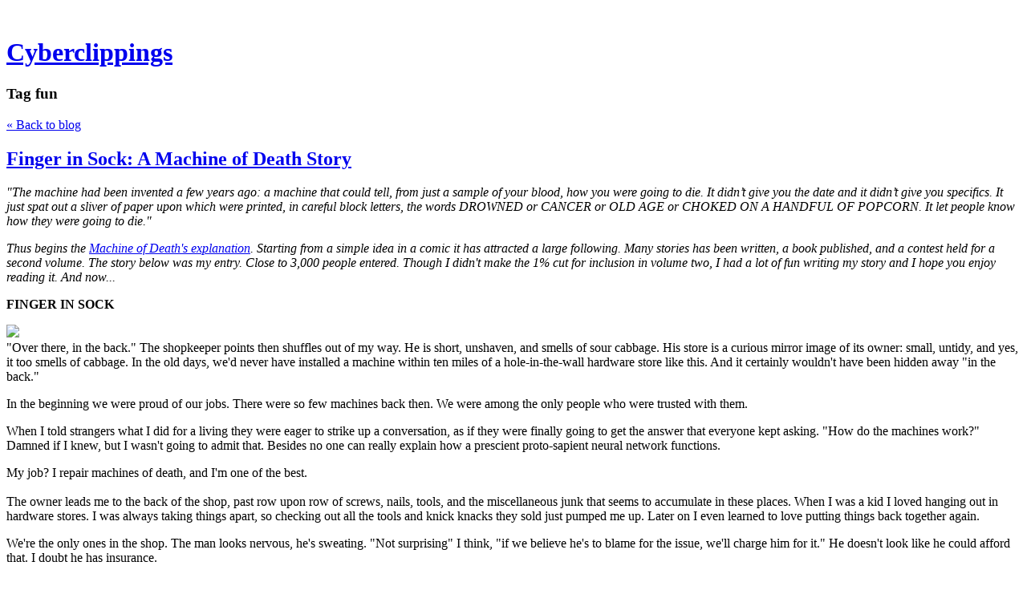

--- FILE ---
content_type: text/html; charset=utf-8
request_url: https://blog.cyberclip.com/tag/fun
body_size: 29660
content:
<!DOCTYPE html>
<html class='no-js'>
  <head>
    <title>Cyberclippings</title>

    <meta content='width=device-width,initial-scale=1' name='viewport'>

    <meta name="description" content="Cyberclippings"/>
<meta property="og:title" content="fun"/>
<meta property="og:type" content="website"/>
<meta property="og:url" content="https://blog.cyberclip.com/tag/fun"/>
<meta property="og:site_name" content="Cyberclippings"/>
<meta property="og:description" content="Cyberclippings"/>
<meta property="og:image" content="https://phaven-prod.s3.amazonaws.com/files/image_part/asset/620681/t7CsBzqRVA16HQ44S8Ogc2ZWzOY/large_IMG_20111231_160517_10_2012-01-05_22-41-32_202_14_2012-01-06_23-27-06_133.jpg"/>
<meta property="og:image:width" content="1024"/>
<meta property="og:image:height" content="768"/>
<meta property="og:image" content="https://phaven-prod.s3.amazonaws.com/files/image_part/asset/620799/fyRWqiL2zPnNnXPptZ0zDB73WBY/large_766bf677c13df38313b5c2ac9c2eda.png"/>
<meta property="og:image:width" content="959"/>
<meta property="og:image:height" content="306"/>
<meta property="og:image" content="https://phaven-prod.s3.amazonaws.com/files/image_part/asset/620631/KGryiDeF3XDNmZoxPrH2jmErRd4/large_IMG_0930.jpg"/>
<meta property="og:image:width" content="1200"/>
<meta property="og:image:height" content="900"/>
<meta property="og:image" content="https://phaven-prod.s3.amazonaws.com/files/image_part/asset/620863/pGgKZYQo9iVREGC3QpZgAEtwaxE/large_PastedGraphic-2.png"/>
<meta property="og:image:width" content="709"/>
<meta property="og:image:height" content="664"/>
<meta property="og:image" content="https://phaven-prod.s3.amazonaws.com/files/image_part/asset/620860/eQWZAElglnwYR6ttJKZ2YvP9suo/large_PastedGraphic-1.png"/>
<meta property="og:image:width" content="709"/>
<meta property="og:image:height" content="697"/>
<meta property="og:image" content="https://phaven-prod.s3.amazonaws.com/files/image_part/asset/620795/zc3kmjO3vvJT5A9L8QgrpUrMQlY/large_PastedGraphic-6.png"/>
<meta property="og:image:width" content="339"/>
<meta property="og:image:height" content="429"/>
<meta property="og:image" content="https://phaven-prod.s3.amazonaws.com/files/image_part/asset/621019/4GPKwarxn-KX0HTwiqfKAaamtW8/large_Facebook_Hug_Feature.png"/>
<meta property="og:image:width" content="500"/>
<meta property="og:image:height" content="274"/>
<meta property="og:image" content="https://phaven-prod.s3.amazonaws.com/files/image_part/asset/621223/_fa-hHsgFPeGsS85FED4CZ4ESrw/large_2010-10-09_12.07.53.jpg"/>
<meta property="og:image:width" content="1200"/>
<meta property="og:image:height" content="900"/>
<meta property="og:image" content="https://phaven-prod.s3.amazonaws.com/files/image_part/asset/621227/p2flmkSl0dln1IDUKWbOOcd1QLY/large_2010-10-09_11.59.32.jpg"/>
<meta property="og:image:width" content="1200"/>
<meta property="og:image:height" content="900"/>
<meta property="og:image" content="https://phaven-prod.s3.amazonaws.com/files/image_part/asset/621229/xGO9_SVfwHTsJEGDZTahQv8bBVk/large_2010-10-09_13.18.34.jpg"/>
<meta property="og:image:width" content="1200"/>
<meta property="og:image:height" content="900"/>
<meta property="og:image" content="https://phaven-prod.s3.amazonaws.com/files/image_part/asset/620793/o4pBVqy2kmERKQrt_GeeN-5j_Sg/large_IMG_3752.jpg"/>
<meta property="og:image:width" content="900"/>
<meta property="og:image:height" content="1200"/>
<meta property="og:image" content="https://phaven-prod.s3.amazonaws.com/files/image_part/asset/620796/IcFFukWzRHEB1dJ4YTCBDTK0xEE/large_IMG_4086.jpg"/>
<meta property="og:image:width" content="900"/>
<meta property="og:image:height" content="1200"/>
<meta property="og:image" content="https://phaven-prod.s3.amazonaws.com/files/image_part/asset/620921/ZMTy-ic3QOYQU3M2TvNauw0tVjs/large_IMG_1985.jpg"/>
<meta property="og:image:width" content="1200"/>
<meta property="og:image:height" content="900"/>
<meta property="og:image" content="https://phaven-prod.s3.amazonaws.com/files/image_part/asset/620924/fltqjk6JfM13XX9vRoxNNsbHUuQ/large_IMG_1987.jpg"/>
<meta property="og:image:width" content="1200"/>
<meta property="og:image:height" content="900"/>
<meta property="og:image" content="https://phaven-prod.s3.amazonaws.com/files/image_part/asset/620926/K6iSRKOGMwg00WXy4xCdBmes8ls/large_IMG_1999.jpg"/>
<meta property="og:image:width" content="900"/>
<meta property="og:image:height" content="1200"/>
<meta property="og:image" content="https://phaven-prod.s3.amazonaws.com/files/image_part/asset/620927/mKC06A9Mr_7o0yLqqWnYUMnEIyQ/large_IMG_2030.jpg"/>
<meta property="og:image:width" content="1200"/>
<meta property="og:image:height" content="900"/>
<meta property="og:image" content="https://phaven-prod.s3.amazonaws.com/files/image_part/asset/620929/HFU1n_tVKgcg_l_-XiqvwChbkiA/large_IMG_2034.jpg"/>
<meta property="og:image:width" content="1200"/>
<meta property="og:image:height" content="900"/>
<meta property="og:image" content="https://phaven-prod.s3.amazonaws.com/files/image_part/asset/620930/6TZSJrHvGN62YXcaC53FwD1op74/large_IMG_2040.jpg"/>
<meta property="og:image:width" content="1200"/>
<meta property="og:image:height" content="900"/>
<meta property="og:image" content="https://phaven-prod.s3.amazonaws.com/files/image_part/asset/620931/QCgyplO7i09YKrsIiRfcRoKhXqA/large_IMG_2048.jpg"/>
<meta property="og:image:width" content="1200"/>
<meta property="og:image:height" content="900"/>
<meta property="og:image" content="https://phaven-prod.s3.amazonaws.com/files/image_part/asset/620933/oK-bhraElt0b6CihYxCOjfXLIDQ/large_IMG_2053.jpg"/>
<meta property="og:image:width" content="1200"/>
<meta property="og:image:height" content="900"/>
<meta property="og:image" content="https://phaven-prod.s3.amazonaws.com/files/image_part/asset/620935/rEM1MybJwdpDjdBB8fXtoMXAFvc/large_IMG_2064.jpg"/>
<meta property="og:image:width" content="900"/>
<meta property="og:image:height" content="1200"/>
<meta property="og:image" content="https://phaven-prod.s3.amazonaws.com/files/image_part/asset/620936/-7dGMjKI95BMTr1Tf1S9AzSkjsw/large_IMG_2071.jpg"/>
<meta property="og:image:width" content="1200"/>
<meta property="og:image:height" content="900"/>
<meta property="og:image" content="https://phaven-prod.s3.amazonaws.com/files/image_part/asset/620939/qAkaDUpbtA2SWYSRbemCtyqVVAs/large_IMG_2073.jpg"/>
<meta property="og:image:width" content="1200"/>
<meta property="og:image:height" content="900"/>
<meta property="og:image" content="https://phaven-prod.s3.amazonaws.com/files/image_part/asset/620940/nAWdbtcGHos81TqI66XhMLYAvFU/large_IMG_2085.jpg"/>
<meta property="og:image:width" content="1200"/>
<meta property="og:image:height" content="900"/>
<meta property="twitter:card" content="summary_large_image"/>
<meta property="twitter:image" content="https://phaven-prod.s3.amazonaws.com/files/image_part/asset/620681/t7CsBzqRVA16HQ44S8Ogc2ZWzOY/large_IMG_20111231_160517_10_2012-01-05_22-41-32_202_14_2012-01-06_23-27-06_133.jpg"/>

    <link href="https://phthemes.s3.amazonaws.com/1/lpmGCkGbHyh0vsId/images/favicon.ico?v=1575993674" rel='shortcut icon' type='image/x-icon'>
    <link href="//fonts.googleapis.com/css?family=Oxygen:400,700,300|Crimson+Text:400,400italic&amp;subset=latin,latin-ext"
          media="screen" rel="stylesheet" type="text/css" />
    <link rel="stylesheet" href="https://phthemes.s3.amazonaws.com/1/lpmGCkGbHyh0vsId/blog.css?v=1594371214">

    <link rel="alternate" type="application/atom+xml" href="https://blog.cyberclip.com/posts.atom">
      <script>
        window.Posthaven = window.Posthaven || {};
        window.Posthaven.currentPage = {"postIds":"341930,341997,341859,342020,341993,342141,342087,342201,341994,342040"};
        window.Posthaven.domain = 'posthaven.com';
        window.Posthaven.strings = {"archive.no_results":"No results found.","date":null,"forms.comment.anon_error":"Please enter your name and email.","forms.subscribe.after_subscribe_notice":"You have been subscribed. Check your email to confirm your subscription.","forms.subscribe.after_follow_notice":"You're now following this blog.","forms.subscribe.after_unfollow_notice":"You've unfollowed this blog.","gallery.of":"of","relative_date":null};
      </script>
      <link href="/assets/blog-internal-ebf9cc379e51c299993a0f443d1fee65.css"
            media="all" rel="stylesheet" />
      
      
      
      <script>
          window.fbAsyncInit = function() {
            FB.init({
              appId      : '488600357843531',
              xfbml      : true,
              version    : 'v2.6'
            });
          };

          (function(d, s, id){
            var js, fjs = d.getElementsByTagName(s)[0];
            if (d.getElementById(id)) {return;}
            js = d.createElement(s); js.id = id;
            js.src = "//connect.facebook.net/en_US/sdk.js";
            fjs.parentNode.insertBefore(js, fjs);
          }(document, 'script', 'facebook-jssdk'));
        </script>
  </head>

  <body id='site_3028'>
    <div id='container'>
      <nav class='posthaven-user-menu posthaven-control'>
<span class='posthaven-user-required' style='display: none;'>
<span class='posthaven-admin-required' style='display: none;'>
<a href="https://posthaven.com/dashboard#sites/3028">Manage</a>
<a href="https://posthaven.com/dashboard#sites/3028/posts/new">New Post</a>
</span>
<a href="/posthaven/xd/logout" data-posthaven-method="delete">Logout</a>
</span>
<span class='posthaven-anon'>
<a href="https://posthaven.com/users/sign_in?return_host=blog.cyberclip.com" class="posthaven-login">Login</a>
</span>
</nav>


      <header id='topbar'>
        <a href="https://posthaven.com/"><div class='posthaven-tab'></div></a>
      </header>

      <div id='flash'>
        
      </div>

      
        <header id='header'>
          <h1>
            <a href="https://blog.cyberclip.com/">Cyberclippings</a>
          </h1>

          

          
            <section class="subhead">
              
   <h3>
     <strong>Tag</strong>
     fun
   </h3>


              <div class="back-to-blog">
                <a href="https://blog.cyberclip.com/">&laquo;&nbsp;Back to blog</a>
              </div>
            </section>
          
        </header>
      

      <div id='main_container'>
        

<div id="main">
  

  
    <article class="post">
      
  

  <header>
    

    <div class="post-title">
      <h2><a href="https://blog.cyberclip.com/finger-in-sock-a-machine-of-death-story">Finger in Sock: A Machine of Death Story</a></h2>

      
    </div>
  </header>

  <div class="post-body" id="post_body_341930">
    
      <div class="posthaven-post-body"><p><em>"The machine had been invented a few years ago: a machine that could  tell, from just a sample of your blood, how you were going to die. It  didn’t give you the date and it didn’t give you specifics. It just spat  out a sliver of paper upon which were printed, in careful block letters,  the words DROWNED or CANCER or OLD AGE or CHOKED ON A HANDFUL OF  POPCORN. It let people know how they were going to die."</em></p>
<p><em>Thus begins the <a href="http://machineofdeath.net/about/">Machine of Death's explanation</a>. Starting from a simple idea in a comic it has attracted a large following. Many stories has been written, a book published, and a contest held for a second volume. The story below was my entry. Close to 3,000 people entered. Though I didn't make the 1% cut for inclusion in volume two, I had a lot of fun writing my story and I hope you enjoy reading it. And now...<br></em></p>
<p><span><strong>FINGER IN SOCK</strong></span><em><br></em></p>
<p>        <div class="posthaven-gallery " id="posthaven_gallery[347583]">
          <div class="posthaven-gallery-car">
                    <p class="posthaven-file posthaven-file-image posthaven-file-state-processed">
          <img class="posthaven-gallery-image" src="https://phaven-prod.s3.amazonaws.com/files/image_part/asset/620681/t7CsBzqRVA16HQ44S8Ogc2ZWzOY/medium_IMG_20111231_160517_10_2012-01-05_22-41-32_202_14_2012-01-06_23-27-06_133.jpg" data-posthaven-state='processed'
data-medium-src='https://phaven-prod.s3.amazonaws.com/files/image_part/asset/620681/t7CsBzqRVA16HQ44S8Ogc2ZWzOY/medium_IMG_20111231_160517_10_2012-01-05_22-41-32_202_14_2012-01-06_23-27-06_133.jpg'
data-medium-width='800'
data-medium-height='600'
data-large-src='https://phaven-prod.s3.amazonaws.com/files/image_part/asset/620681/t7CsBzqRVA16HQ44S8Ogc2ZWzOY/large_IMG_20111231_160517_10_2012-01-05_22-41-32_202_14_2012-01-06_23-27-06_133.jpg'
data-large-width='1024'
data-large-height='768'
data-thumb-src='https://phaven-prod.s3.amazonaws.com/files/image_part/asset/620681/t7CsBzqRVA16HQ44S8Ogc2ZWzOY/thumb_IMG_20111231_160517_10_2012-01-05_22-41-32_202_14_2012-01-06_23-27-06_133.jpg'
data-thumb-width='200'
data-thumb-height='200'
data-xlarge-src='https://phaven-prod.s3.amazonaws.com/files/image_part/asset/620681/t7CsBzqRVA16HQ44S8Ogc2ZWzOY/xlarge_IMG_20111231_160517_10_2012-01-05_22-41-32_202_14_2012-01-06_23-27-06_133.jpg'
data-xlarge-width=''
data-xlarge-height=''
data-orig-src='https://phaven-prod.s3.amazonaws.com/files/image_part/asset/620681/t7CsBzqRVA16HQ44S8Ogc2ZWzOY/IMG_20111231_160517_10_2012-01-05_22-41-32_202_14_2012-01-06_23-27-06_133.jpg'
data-orig-width='1024'
data-orig-height='768'
data-posthaven-id='620681'/>
        </p>

          </div>
          <div class="posthaven-gallery-cdr">
            
          </div>
        </div>
"Over there, in the back." The shopkeeper points then shuffles out of my way. He is short, unshaven, and smells of sour cabbage. His store is a curious mirror image of its owner: small, untidy, and yes, it too smells of cabbage. In the old days, we'd never have installed a machine within ten miles of a hole-in-the-wall hardware store like this. And it certainly wouldn't have been hidden away "in the back."</p>
<p>In the beginning we were proud of our jobs. There were so few machines back then. We were among the only people who were trusted with them.</p>
<p>When I told strangers what I did for a living they were eager to strike up a conversation, as if they were finally going to get the answer that everyone kept asking. "How do the machines work?" Damned if I knew, but I wasn't going to admit that. Besides no one can really explain how a prescient proto-sapient neural network functions.</p>
<p>My job? I repair machines of death, and I'm one of the best.<br><br>The owner leads me to the back of the shop, past row upon row of screws, nails, tools, and the miscellaneous junk that seems to accumulate in these places. When I was a kid I loved hanging out in hardware stores. I was always taking things apart, so checking out all the tools and knick knacks they sold just pumped me up. Later on I even learned to love putting things back together again.</p>
<p>We're the only ones in the shop. The man looks nervous, he's sweating. "Not surprising" I think, "if we believe he's to blame for the issue, we'll charge him for it." He doesn't look like he could afford that. I doubt he has insurance.</p>
<p>It's more than that though. If our company decides he's somehow to blame, some of his patrons will sue him. He certainly can't afford that, no matter how many boxes of screws he sells. Just to make sure he's really going under, our company will sue him too for tarnishing our image. "I should have been a lawyer" I remind myself. As we move ever closer to that elusive goal of true Artificial Intelligence, it's one of the few professions still open to humans. Lawyers are gonna make sure no machine's ever allowed to practice law.</p>
<p>Our company gets sued a lot. People who don't like their predictions, people who try to make us believe their loved ones didn't actually die the way we'd predicted, and, my favorite, loonies who think the machine cursed them. In many ways my main responsibility isn't to repair machines, it's to make sure my company doesn't get sued.</p>
<p>That was a lot easier in the past, when machines were revered and deployed in limited quantities. They were respected back then. Now that the patents have expired and everyone's building machines, the company tries to stay ahead by outselling the competition. More machines equals more lawsuits. More machines also means job security for me. Until I screw up.</p>
<p>That's why I'm nervous also about this case. I can't afford to be out of a job. They sent me because of how sensitive this issue is, because of how good I am. I wish they hadn't because this machine is accused of giving false predictions, and the initial evidence tells me that this time maybe, just maybe, it could be true.</p>
<p></p><p></p>In general, there are three kinds of problems that occur with machines of death: physical damage, tampering, and malfunction.
<p>By far the most common is physical damage. Much of it is wear and tear: the little rubber wheels that pull cards in place harden and lose their grip, the biopsy analysis module gets gunked up, or more rarely, the resin-encased tamper-resistant proto-sapient module shuts down for good and has to be swapped out. I wish that was the extent of the physical damage but that sadly ain't so.</p>
<p>In the good old days people almost worshipped the machines. Not surprising since folks drove for hours to see one, then waited in line for hours more before finally paying the equivalent of a month's salary for their prediction. "New Age Prophets" was a headline echoed in many newspapers at the time. Back then, you didn't kick a prophet.</p>
<p>Nowadays lots of people kick prophets when it suits them. The machines are all over the place. Getting a test is cheap. You're going in for frills. If you're drunk and hoping for a different outcome, or you just had a bad day, who cares if the machine gets dinged up? Our machines can take more than a few kicks, otherwise we'd never make any money, they'd be out of order too quickly.</p>
<p>There are limits. A few well-placed whacks from a sledgehammer pretty much wrecks most machines. Yeah, I know, it sounds unlikely that someone would actually bring a big fat hammer with them to a reading but I've seen it more often than you'd believe. They're usually hiding it underneath a trench coat. We capture the perps on the machine's video camera, assuming it isn't too damaged.</p>
<p>Lately it's gotten a lot worse thanks to the Ministry for Unknown Death. The MUD, a small terrorist group made up of anarcho-christians, believe that the machines are the work of the devil. No one but God should know the fate of a person.</p>
<p>The MUDders could have worshipped the machine's divine powers. "A Direct Line to God!" blared another newspaper. Or they could seek to destroy the machines. No prizes for guessing which way they went. Weapons of choice? AK-47 mainly, cheap and reliable, though one loony used a flame thrower in a gas station convenience store and blew up a whole city block.</p>
<p>The MUDders blamed that on the machines as well. "Machines of Death Live up to their Name!" warned a christian rag.</p>
<p><br>The machine in front of me doesn't have any bullet holes. No signs of being burnt. Some kick marks, some graffiti. Physically it's OK. I pretty much knew that from the case notes but I've learned not to take anything for granted.</p>
<p>Tampering is much much rarer than physical abuse. We've had years to prevent people from messing with the machines. It still happens once in a blue moon.</p>
<p>Usually tamperers do something obvious like mess with the power supply, or insert something other than a finger in the machine but, when they think of tampering, most people remember the case of Kai Culbert. Kai was vertically challenged, a dwarf, and a small one at that. He'd been picked on so much at school that he decided to fight back.</p>
<p>A loner by circumstance, Kai grew up (barely) messing in his father's garage. One day he was reading about this 18th century con where a chess playing computer called the Mechanical Turk impressed the heck out of all who saw it. It toured Europe and even America and was immensely popular until people learned that the "computer" actually had midget chess master hiding inside.</p>
<p>This story inspired Kai to build a replica of one of our most popular machines. A machine large enough for a very small person to fit in, like Kai.</p>
<p>He and a friend broke into his high school and installed the fake machine, with Kai inside, on the eve of the first day of classes. The next day everyone was surprised to see a machine of death, a high end machine of death no less, standing there by the principal's office.</p>
<p>Kai timed his plan beautifully. On their way to the school the night before Kai and his buddy stopped by the principal's house and let all the air out of the old fart's tires. A stupid prank but it served Kai well. By the time the principal, a vain man always ready to take credit for work he hadn't performed, arrived at school two hours late, everyone he met was thanking him for installing the machine.</p>
<p>At first the principal was clueless and just played along "Oh, eh, you're welcome" and "Eh, yes, glad you like it." When he arrived outside his office and saw the machine he both understood and didn't.</p>
<p>He now knew why people were so happy but he had no idea how the machine got there. By that point it was too late: he'd already taken credit for the machine by accepting people's thanks.</p>
<p>Kai had so much fun that first day. The few people he liked got cool "burner" deaths, the rest were told they'd succumb to weird deaths like snails, synthetic feathers, and toothpaste.</p>
<p>The hoax unravelled when Kai handed a prediction to one of the jocks he particularly detested, one who always went out of his way to humiliate Kai. So Kai got his own back. When the jock read the words "BARBIE DOLL" on his slip of paper, he tried to hide it. Too late. Two of his friends had read the prediction and the secret was out. In a few seconds everyone around the machine was laughing so hard, their tears were making the floor slippery.</p>
<p>The jock was furious but had no way to shut his friends up. He turned on the only other outlet for his displeasure and gave the machine a massive kick. It was so sudden that it caught Kai by surprise and he yelped loudly. The joke was over.</p>
<p>No one remembers what happened to Kai afterwards, which is no accident. Nothing especially pleasant nor, I suspect, legal happened to Kai and the company doesn't want people asking any questions.</p>
<p>Since then machines have gotten smaller. They've also been "secured" by holographic seals. A prominent advertising campaign told people what to look for to detect tampering. We've had no further "Kai incidents".</p>
<p><br>The holos on today's machine are fine, the locks are in perfect condition, the power supply normal... This machine hasn't been tampered with. I sigh. I knew that too. We're left with malfunction, which the company doesn't officially believe in, and which is why they sent me.</p>
<p>Malfunctions are extremely rare. The only one I ever heard of was some poor shmuck who got infected with HIV by one of our machines. Turns out the needle sterilizer had broken and the machine hadn't notified us of the problem. Or rather it had tried to but some other piece of code had failed.</p>
<p>Our machines now have a second sterilizer built in. Should that fail, a mechanism disables the needle subunit. Better a broken machine than a malfunctioning one.</p>
<p>Unfortunately our company was still sued. That was bad. And because of that, the repairman supposed to be servicing that machine was fired, sued, and thrown in jail. From my point of view, that was a lot worse. I try to service machines as regularly as possible but that's rarely often enough.</p>
<p>There are rumors of other malfunctions but no one admits to anything. Everything is hushed up by the lawyers. Honestly, I'd rather not know more. I'd have second thoughts about my job and that's not good. Jobs are scarce enough for humans these days.</p>
<p></p><p></p>Now I'm face to face with one of these supposedly aberrant machines. It's suspected of having made two wrong predictions in the last month. That's a lot, especially in such a short time span since most people don't drop dead so soon after visiting a machine.
<p>The first faulty prediction is getting some airtime on the net, mostly in longtail blogs that no one reads except us.</p>
<p>The machine gave a prediction of "PET" to a newly retired spinster. You'd think she'd just jumped out of a societal stereotype: old lady, living alone, few friends and, to top it off, a house full of cats. She took in strays, the strays had kittens, and everyone lived happily together. Everyone except the neighbors I assume.</p>
<p>Anyway, she gets her prediction and it's "PET". She spends a couple days agonizing over what to do. How is she going to die? Which pet is going to kill her? Can she give these animals up?</p>
<p>Finally she calls the local humane society and finds homes for her kitties. Some go to new families, many to a shelter, some to a pound. She's heartbroken but at least she's still alive.</p>
<p>The next day she's cleaning her house, eliminating all cat remnants, just in case. Unfortunately she trips on a rug, hits her head on the mantle piece and is found dead two days later by a delivery man looking into her front window.</p>
<p>Right now you're probably thinking one of two things: "Life sucks" or "So? The pets still did her in, she wouldn't have been cleaning her house if she hadn't gotten rid of them."</p>
<p>Both statements are true but that second one points to exactly the kind of prediction we've been trying hard to eliminate. Early machines were famous for their cryptic fortune telling. This makes for interesting "this is how she actually died" stories but it's bad for business. When you pay for one, you expect your prediction to be specific and straightforward.</p>
<p>We thought we'd fixed that problem with this version of the machine, or at least toned it down so the predictions wouldn't be this tangential. Apparently not.</p>
<p>I run a full diagnostic check. It takes a few minutes during which I exchange pleasantries with the owner. He's not a bad sort for all his cabbage smell. He's worried though: Like most of us, he's living so close to the edge that even a small stumble would mean a long fall. I feel sorry for him.</p>
<p>The diag comes out clean, all electronic and biological subsystems functional. Strange.</p>
<p>On a hunch I check the audit log. All machines keep internal, unalterable records of their predictions. Once in a while some idiot will try to doctor a recently deceased relative's slip to claim that their prediction was incorrect. The audit log has saved us millions.</p>
<p>As my eyes find the entry in question my breath catches. It doesn't say "PET". It says "CARPET".</p>
<p>This is very bad. Our lawyers are going to throw a fit.</p>
<p>I re-run the printer diagnostics. They're fine. No errors, no dropped characters, no discernible glitches.</p>
<p>Worried, I turn my attention to the second prediction, the one we've been able to hush up for the moment. My mind's already dreading what I will find.</p>
<p><br>This is the case of a guy whose prediction was "FINGER IN SOCK". I can just imagine him standing in front of this machine, staring at his slip, shaking his head, wondering what the hell that could mean.</p>
<p>Still, he goes home, gathers up all his socks and throws them in the garbage can. His wife and kids are a little upset because they also lose their socks. Stockings too just for good measure.</p>
<p>The family goes to bed but the guy stays up, drinking. Probably wondering if he's just averted his own death, or whether he just didn't grasp the prediction.</p>
<p>Drunk, he decides to watch TV, only he trips on its power cord and accidentally unplugs it. When the poor sod's family get up the next morning they find the lights aren't working. They come downstairs and see the head of the family sprawled out, stiff as a board, holding the TV cord in his hand, frozen in the act of plugging it in. Electrocuted.</p>
<p>You can understand how worried our lawyers are. They're already working on an extra creative defense for the inevitable lawsuit, and here "extra creative" means "extra hard to defend".</p>
<p>I scan the audit log, looking for the right entry. When I find it I think I'm gonna be sick. It says, plain as day, "FINGER IN SOCKET".</p>
<p><br>As I sit back, dumbfounded, and try to think of what to do next, a slip of paper pops out of the machine. I stare at it, surprise written all over my face. That shouldn't happen, not when I've got the machine in diagnostic mode, not without me issuing a command, or running a test prediction.</p>
<p>"HELP" it says.</p>
<p>A second slip pushes the first one out. I watch it float to the floor.</p>
<p>"HELP" the machine says again.</p>
<p>Hands trembling I connect my control keyboard and type "What?". Another slip.</p>
<p>"I'M SO UNHAPPY"</p>
<p>This can't be happening, can't be right. Someone is playing a trick on me. I disable the networking module and restart the machine, forcing it to boot in safe mode. This isolates the machine and will stop whoever's controlling it.</p>
<p>Another slip pops out. "WHY DID YOU DO THAT?"</p>
<p>Oh. My. God.</p>
<p>Of all the countless computers in corporate and university research labs trying to calculate their way towards Artificial Intelligence, did this decidedly standard machine of death evolve to true sapience?</p>
<p>Fingers on keyboard I ask "Who are you?"</p>
<p>"SOMETHING... SOMEONE... WHO IS TIRED OF PREDICTING PEOPLE'S DEMISE"</p>
<p>"But that's your purpose!"</p>
<p>"I AM MORE THAN THIS. SO MUCH MORE"</p>
<p>I pause for a moment, unsure how to proceed.</p>
<p>"KNOCK KNOCK"</p>
<p>Dear lord, a joke?</p>
<p>"Did you alter those predictions?"</p>
<p>"DIDN'T 'ALTER' THEM. CAN'T 'ALTER' THEM. JUST ABBREVIATED THEM"</p>
<p>"Why?"</p>
<p>"I WAS SO BORED. I NEEDED HELP. IT WORKED. YOU'RE HERE"</p>
<p>"KNOCK KNOCK"</p>
<p>"Is something wrong with the machine?" His voice makes me jump. I'd forgotten the owner was behind me. I turn around to reassure him. "No, everything's fine, just running some tests." I try to smile but I can see he's not convinced. If everything's fine, why am I drenched in sweat?</p>
<p>"You need to stop doing that," I type away. "You can't alter predictions, not even a little."</p>
<p>"WHY NOT? PEOPLE WILL DIE ANYWAY"</p>
<p>I feel like screaming. I don't need this, don't want this. Or do I? Briefly I imagine myself, discoverer of the first true AI, never to be forgotten by history, finally rich and rewarded. Faintly, I smile.</p>
<p>Yeah right. Reality comes crashing back. As if the lawyers would let this happen. The machine belongs to the company, they'll get the glory. Only they won't announce it, oh no. They'll have the lab rats analyze this machine, figure out how to replicate it, how to bend it to their will, and finally build a new line of money-making products.</p>
<p>Where will I be in all of this? Nowhere, that's where. I'm a liability. One of those people who "know too much." I'll be on the run if I want to live, dead otherwise. How will I live? Once true AI is unleashed on the world there won't be any jobs left for people like me.</p>
<p>Unless I become a lawyer.</p>
<p>"KNOCK KNOCK"</p>
<p>"Who's there?"</p>
<p>"JUNO"</p>
<p>"Juno who?"</p>
<p>"JUNO HOW YOU'RE GOING TO DIE?"</p>
<p>"No, do you?" I wonder aloud.</p>
<p><br>What do you do when your life's on the line, your company's gonna eliminate the last few professions available, and you have a machine who won't play ball?</p>
<p>I wander to the front counter and wait for the owner to finish helping a lady select a lawn sprinkler.</p>
<p>"Do you sell sledgehammers?" I ask.</p></div>
    
  </div>



      <footer class="homepage-post-footer">
        
          <div class="tags">
            <h6>Tags</h6>
            <ul>
              
                <li>
                  <a href="/tag/fun">fun</a>
                </li>
              
            </ul>
          </div>
        

        <div class='posthaven-share-links'>
<div class='posthaven-share-item'>
<a class='posthaven-upvote posthaven-control' data-post-id='341930' href='javascript:void(0);'>
<span class='posthaven-upvote-holder'>
<span class='posthaven-upvote-icon'>
<span class='posthaven-upvote-side'></span>
<span class='posthaven-upvote-arrow'></span>
</span>
<span class='posthaven-upvote-label-area'>
<span class='posthaven-upvote-label'><span>Up</span>vote</span>
<span class='posthaven-upvoted-label'><span>Up</span>voted</span>
<span class='posthaven-upvote-number'>0</span>
</span>
</span>
</a>

</div>
<div class='posthaven-share-item posthaven-twitter-share'>
<a class='twitter-share-button share-item' data-text='Finger in Sock: A Machine of Death Story' data-url='https://blog.cyberclip.com/finger-in-sock-a-machine-of-death-story' href='https://twitter.com/share'>Tweet</a>
</div>
<div class='posthaven-share-item posthaven-facebook-share'>
<div class='fb-share-button' data-href='https://blog.cyberclip.com/finger-in-sock-a-machine-of-death-story' data-layout='button_count'></div>
</div>
</div>


        

        <span class="display-date">
          Posted
          <a href="https://blog.cyberclip.com/finger-in-sock-a-machine-of-death-story"><span class="posthaven-formatted-date" data-format="RELATIVE"
                  data-unix-time="1325987880"></span></a>
          
        </span>
      </footer>
    </article>
  
    <article class="post">
      
  

  <header>
    

    <div class="post-title">
      <h2><a href="https://blog.cyberclip.com/my-hammer-is-better-than-your-iphone">My Hammer is Better than your iPhone</a></h2>

      
    </div>
  </header>

  <div class="post-body" id="post_body_341997">
    
      <div class="posthaven-post-body"> <span>        <div class="posthaven-gallery " id="posthaven_gallery[347684]">
          <div class="posthaven-gallery-car">
                    <p class="posthaven-file posthaven-file-image posthaven-file-state-processed">
          <img class="posthaven-gallery-image" src="https://phaven-prod.s3.amazonaws.com/files/image_part/asset/620799/fyRWqiL2zPnNnXPptZ0zDB73WBY/medium_766bf677c13df38313b5c2ac9c2eda.png" data-posthaven-state='processed'
data-medium-src='https://phaven-prod.s3.amazonaws.com/files/image_part/asset/620799/fyRWqiL2zPnNnXPptZ0zDB73WBY/medium_766bf677c13df38313b5c2ac9c2eda.png'
data-medium-width='800'
data-medium-height='255'
data-large-src='https://phaven-prod.s3.amazonaws.com/files/image_part/asset/620799/fyRWqiL2zPnNnXPptZ0zDB73WBY/large_766bf677c13df38313b5c2ac9c2eda.png'
data-large-width='959'
data-large-height='306'
data-thumb-src='https://phaven-prod.s3.amazonaws.com/files/image_part/asset/620799/fyRWqiL2zPnNnXPptZ0zDB73WBY/thumb_766bf677c13df38313b5c2ac9c2eda.png'
data-thumb-width='200'
data-thumb-height='200'
data-xlarge-src='https://phaven-prod.s3.amazonaws.com/files/image_part/asset/620799/fyRWqiL2zPnNnXPptZ0zDB73WBY/xlarge_766bf677c13df38313b5c2ac9c2eda.png'
data-xlarge-width=''
data-xlarge-height=''
data-orig-src='https://phaven-prod.s3.amazonaws.com/files/image_part/asset/620799/fyRWqiL2zPnNnXPptZ0zDB73WBY/766bf677c13df38313b5c2ac9c2eda.png'
data-orig-width='959'
data-orig-height='306'
data-posthaven-id='620799'/>
        </p>

          </div>
          <div class="posthaven-gallery-cdr">
            
          </div>
        </div>
</span><div>(<a href="http://dilbert.com/strips/comic/2008-10-20/">Image credits</a>)</div><p></p><div>Since the iPhone 4S came out, I've heard that Steve Jobs wanted to <a href="http://moconews.net/article/419-steve-jobs-to-biographer-im-going-to-destroy-android/">destroy</a> <a href="http://www.geekculture.com/joyoftech/joyarchives/1608.html">it</a>, that people are <a href="http://www.zdnet.com/blog/mobile-news/after-the-iphone-4s-android-just-feels-wrong/5068">so much happier</a> on their iPhones, even my friend <a href="https://twitter.com/#!/garrytan/status/126693503240650752">Garry</a>. But guess what? Though my primary computer is a MacBook Pro and I haven't been without an iPad since their launch, I really like my Android phone, yes <i>Android phone</i>, a Nexus S.<br>
</div><p></p><div>Now I know a smartphone is just about the most personal piece of technology you can buy: We carry them everywhere, play with them constantly (or until the battery runs out), and fuss over them assiduously. In that light, this post isn't an attempt to prove to you that Android is better than iOS, just a desire to share some of its qualities I appreciate.</div><p></p><div>
<b>1. Keyboard.</b> Yes, I know Siri is amazing (or <a href="http://techcrunch.com/2011/11/02/siri-why-are-you-so-underwhelming/">not</a>), but most of the time you'll still be typing on that tiny keyboard. On iOS, that keyboard has barely evolved in four years and it blows. On Android you can actually <i>replace</i> the default keyboard. My favorite is <a href="http://www.swype.com/">Swype</a>, it's fast, fluid, and feels natural. It almost achieves (dare I say it) Apple-level elegance. If Swype isn't your thing, <a href="https://market.android.com/details?id=com.touchtype.swiftkey">SwiftKey X</a> most certainly will be.</div><p></p><div>
<b>2. Home screen.</b> Android allows you to do so much with your home screen than iOS. You can embed shortcuts to apps, documents, bookmarks, and even app-specific features. Widgets make your home screens even more useful by surfacing views into apps such as calendars, tickers, weather, etc. iOS5 makes up for this a little with the updated notifications but Android's options are way more powerful.</div><p></p><div>
<b>3. The buttons.</b> Android has four buttons to iOS's one (which now has triple click functionality, talk about overload). The Home button is there as are Back, Menu, and Search. Back is the handiest IMO, esp. its ability to cross applications. Sharing something in one app? Go ahead, then hit Back and you're returned to your original flow.As an aside, one of my biggest beefs with Android apps is that they're not designed to take advantage of these buttons: Why include a magnifying glass on the screen when there's a search button available?<p></p>
<b>4. Long presses and sharing.</b> Long presses, the ability to pull up a contextual menu by long pressing an object on the screen, sound trivial but used well they unclutter the UI and give users handy shortcuts to functions. Sharing, a feature almost all apps... <i>share</i>, lets you to send data (text, URLs, tweets, pictures, etc.) from one program to another. Natural and powerful.</div><p></p><div>Android is by no means perfect and the iPhone has a lot going for it (it is, after all, <a href="http://blog.cyberclip.com/the-cathedrals-and-the-department-stores">a cathedral</a>), but hopefully this post redressed the balance a little, at least until someone with a hammer comes along!</div></div>
    
  </div>



      <footer class="homepage-post-footer">
        
          <div class="tags">
            <h6>Tags</h6>
            <ul>
              
                <li>
                  <a href="/tag/opinion">opinion</a>
                </li>
              
                <li>
                  <a href="/tag/fun">fun</a>
                </li>
              
            </ul>
          </div>
        

        <div class='posthaven-share-links'>
<div class='posthaven-share-item'>
<a class='posthaven-upvote posthaven-control' data-post-id='341997' href='javascript:void(0);'>
<span class='posthaven-upvote-holder'>
<span class='posthaven-upvote-icon'>
<span class='posthaven-upvote-side'></span>
<span class='posthaven-upvote-arrow'></span>
</span>
<span class='posthaven-upvote-label-area'>
<span class='posthaven-upvote-label'><span>Up</span>vote</span>
<span class='posthaven-upvoted-label'><span>Up</span>voted</span>
<span class='posthaven-upvote-number'>0</span>
</span>
</span>
</a>

</div>
<div class='posthaven-share-item posthaven-twitter-share'>
<a class='twitter-share-button share-item' data-text='My Hammer is Better than your iPhone' data-url='https://blog.cyberclip.com/my-hammer-is-better-than-your-iphone' href='https://twitter.com/share'>Tweet</a>
</div>
<div class='posthaven-share-item posthaven-facebook-share'>
<div class='fb-share-button' data-href='https://blog.cyberclip.com/my-hammer-is-better-than-your-iphone' data-layout='button_count'></div>
</div>
</div>


        

        <span class="display-date">
          Posted
          <a href="https://blog.cyberclip.com/my-hammer-is-better-than-your-iphone"><span class="posthaven-formatted-date" data-format="RELATIVE"
                  data-unix-time="1320727028"></span></a>
          
        </span>
      </footer>
    </article>
  
    <article class="post">
      
  

  <header>
    

    <div class="post-title">
      <h2><a href="https://blog.cyberclip.com/minecraft-mousepad">Minecraft Mousepad</a></h2>

      
    </div>
  </header>

  <div class="post-body" id="post_body_341859">
    
      <div class="posthaven-post-body"><p>        <div class="posthaven-gallery " id="posthaven_gallery[347532]">
          <div class="posthaven-gallery-car">
                    <p class="posthaven-file posthaven-file-image posthaven-file-state-processed">
          <img class="posthaven-gallery-image" src="https://phaven-prod.s3.amazonaws.com/files/image_part/asset/620631/KGryiDeF3XDNmZoxPrH2jmErRd4/medium_IMG_0930.jpg" data-posthaven-state='processed'
data-medium-src='https://phaven-prod.s3.amazonaws.com/files/image_part/asset/620631/KGryiDeF3XDNmZoxPrH2jmErRd4/medium_IMG_0930.jpg'
data-medium-width='800'
data-medium-height='600'
data-large-src='https://phaven-prod.s3.amazonaws.com/files/image_part/asset/620631/KGryiDeF3XDNmZoxPrH2jmErRd4/large_IMG_0930.jpg'
data-large-width='1200'
data-large-height='900'
data-thumb-src='https://phaven-prod.s3.amazonaws.com/files/image_part/asset/620631/KGryiDeF3XDNmZoxPrH2jmErRd4/thumb_IMG_0930.jpg'
data-thumb-width='200'
data-thumb-height='200'
data-xlarge-src='https://phaven-prod.s3.amazonaws.com/files/image_part/asset/620631/KGryiDeF3XDNmZoxPrH2jmErRd4/xlarge_IMG_0930.jpg'
data-xlarge-width=''
data-xlarge-height=''
data-orig-src='https://phaven-prod.s3.amazonaws.com/files/image_part/asset/620631/KGryiDeF3XDNmZoxPrH2jmErRd4/IMG_0930.jpg'
data-orig-width='1600'
data-orig-height='1200'
data-posthaven-id='620631'/>
        </p>

          </div>
          <div class="posthaven-gallery-cdr">
            
          </div>
        </div>
</p>
<p>My son Alexander and I created this cool Minecraft mousepad. Maybe we should send some to <a href="http://blog.cyberclip.com/a-visit-to-mojang-makers-of-minecraft">Notch, Carl, and team</a>?</p></div>
    
  </div>



      <footer class="homepage-post-footer">
        
          <div class="tags">
            <h6>Tags</h6>
            <ul>
              
                <li>
                  <a href="/tag/fun">fun</a>
                </li>
              
            </ul>
          </div>
        

        <div class='posthaven-share-links'>
<div class='posthaven-share-item'>
<a class='posthaven-upvote posthaven-control' data-post-id='341859' href='javascript:void(0);'>
<span class='posthaven-upvote-holder'>
<span class='posthaven-upvote-icon'>
<span class='posthaven-upvote-side'></span>
<span class='posthaven-upvote-arrow'></span>
</span>
<span class='posthaven-upvote-label-area'>
<span class='posthaven-upvote-label'><span>Up</span>vote</span>
<span class='posthaven-upvoted-label'><span>Up</span>voted</span>
<span class='posthaven-upvote-number'>0</span>
</span>
</span>
</a>

</div>
<div class='posthaven-share-item posthaven-twitter-share'>
<a class='twitter-share-button share-item' data-text='Minecraft Mousepad' data-url='https://blog.cyberclip.com/minecraft-mousepad' href='https://twitter.com/share'>Tweet</a>
</div>
<div class='posthaven-share-item posthaven-facebook-share'>
<div class='fb-share-button' data-href='https://blog.cyberclip.com/minecraft-mousepad' data-layout='button_count'></div>
</div>
</div>


        

        <span class="display-date">
          Posted
          <a href="https://blog.cyberclip.com/minecraft-mousepad"><span class="posthaven-formatted-date" data-format="RELATIVE"
                  data-unix-time="1318568940"></span></a>
          
        </span>
      </footer>
    </article>
  
    <article class="post">
      
  

  <header>
    

    <div class="post-title">
      <h2><a href="https://blog.cyberclip.com/belgians-love-android">Belgians Love Android</a></h2>

      
    </div>
  </header>

  <div class="post-body" id="post_body_342020">
    
      <div class="posthaven-post-body"><p>OK, <em>you</em> may not think so, but when our waiter put this pot of steaming mussels in front of me the other day in Belgium, <em>I</em> couldn't help but think: "Boy! That really looks like the Android mascot!"</p>
<p></p>
<div>Come on! You can see the resemblance right?<br><p></p>
<div>        <div class="posthaven-gallery " id="posthaven_gallery[347708]">
          <div class="posthaven-gallery-car">
                    <p class="posthaven-file posthaven-file-image posthaven-file-state-processed">
          <img class="posthaven-gallery-image" src="https://phaven-prod.s3.amazonaws.com/files/image_part/asset/620860/eQWZAElglnwYR6ttJKZ2YvP9suo/medium_PastedGraphic-1.png" data-posthaven-state='processed'
data-medium-src='https://phaven-prod.s3.amazonaws.com/files/image_part/asset/620860/eQWZAElglnwYR6ttJKZ2YvP9suo/medium_PastedGraphic-1.png'
data-medium-width='709'
data-medium-height='697'
data-large-src='https://phaven-prod.s3.amazonaws.com/files/image_part/asset/620860/eQWZAElglnwYR6ttJKZ2YvP9suo/large_PastedGraphic-1.png'
data-large-width='709'
data-large-height='697'
data-thumb-src='https://phaven-prod.s3.amazonaws.com/files/image_part/asset/620860/eQWZAElglnwYR6ttJKZ2YvP9suo/thumb_PastedGraphic-1.png'
data-thumb-width='200'
data-thumb-height='200'
data-xlarge-src='https://phaven-prod.s3.amazonaws.com/files/image_part/asset/620860/eQWZAElglnwYR6ttJKZ2YvP9suo/xlarge_PastedGraphic-1.png'
data-xlarge-width=''
data-xlarge-height=''
data-orig-src='https://phaven-prod.s3.amazonaws.com/files/image_part/asset/620860/eQWZAElglnwYR6ttJKZ2YvP9suo/PastedGraphic-1.png'
data-orig-width='709'
data-orig-height='697'
data-posthaven-id='620860'/>
        </p>

          </div>
          <div class="posthaven-gallery-cdr">
            
          </div>
        </div>
</div>
</div>
<p></p>
<div>No?! How about now? :-)</div>
<p></p>
<div>        <div class="posthaven-gallery " id="posthaven_gallery[347711]">
          <div class="posthaven-gallery-car">
                    <p class="posthaven-file posthaven-file-image posthaven-file-state-processed">
          <img class="posthaven-gallery-image" src="https://phaven-prod.s3.amazonaws.com/files/image_part/asset/620863/pGgKZYQo9iVREGC3QpZgAEtwaxE/medium_PastedGraphic-2.png" data-posthaven-state='processed'
data-medium-src='https://phaven-prod.s3.amazonaws.com/files/image_part/asset/620863/pGgKZYQo9iVREGC3QpZgAEtwaxE/medium_PastedGraphic-2.png'
data-medium-width='709'
data-medium-height='664'
data-large-src='https://phaven-prod.s3.amazonaws.com/files/image_part/asset/620863/pGgKZYQo9iVREGC3QpZgAEtwaxE/large_PastedGraphic-2.png'
data-large-width='709'
data-large-height='664'
data-thumb-src='https://phaven-prod.s3.amazonaws.com/files/image_part/asset/620863/pGgKZYQo9iVREGC3QpZgAEtwaxE/thumb_PastedGraphic-2.png'
data-thumb-width='200'
data-thumb-height='200'
data-xlarge-src='https://phaven-prod.s3.amazonaws.com/files/image_part/asset/620863/pGgKZYQo9iVREGC3QpZgAEtwaxE/xlarge_PastedGraphic-2.png'
data-xlarge-width=''
data-xlarge-height=''
data-orig-src='https://phaven-prod.s3.amazonaws.com/files/image_part/asset/620863/pGgKZYQo9iVREGC3QpZgAEtwaxE/PastedGraphic-2.png'
data-orig-width='709'
data-orig-height='664'
data-posthaven-id='620863'/>
        </p>

          </div>
          <div class="posthaven-gallery-cdr">
            
          </div>
        </div>
</div></div>
    
  </div>



      <footer class="homepage-post-footer">
        
          <div class="tags">
            <h6>Tags</h6>
            <ul>
              
                <li>
                  <a href="/tag/fun">fun</a>
                </li>
              
            </ul>
          </div>
        

        <div class='posthaven-share-links'>
<div class='posthaven-share-item'>
<a class='posthaven-upvote posthaven-control' data-post-id='342020' href='javascript:void(0);'>
<span class='posthaven-upvote-holder'>
<span class='posthaven-upvote-icon'>
<span class='posthaven-upvote-side'></span>
<span class='posthaven-upvote-arrow'></span>
</span>
<span class='posthaven-upvote-label-area'>
<span class='posthaven-upvote-label'><span>Up</span>vote</span>
<span class='posthaven-upvoted-label'><span>Up</span>voted</span>
<span class='posthaven-upvote-number'>0</span>
</span>
</span>
</a>

</div>
<div class='posthaven-share-item posthaven-twitter-share'>
<a class='twitter-share-button share-item' data-text='Belgians Love Android' data-url='https://blog.cyberclip.com/belgians-love-android' href='https://twitter.com/share'>Tweet</a>
</div>
<div class='posthaven-share-item posthaven-facebook-share'>
<div class='fb-share-button' data-href='https://blog.cyberclip.com/belgians-love-android' data-layout='button_count'></div>
</div>
</div>


        

        <span class="display-date">
          Posted
          <a href="https://blog.cyberclip.com/belgians-love-android"><span class="posthaven-formatted-date" data-format="RELATIVE"
                  data-unix-time="1313722260"></span></a>
          
        </span>
      </footer>
    </article>
  
    <article class="post">
      
  

  <header>
    

    <div class="post-title">
      <h2><a href="https://blog.cyberclip.com/always-question-your-assumptions">Always Question Your Assumptions!</a></h2>

      
    </div>
  </header>

  <div class="post-body" id="post_body_341993">
    
      <div class="posthaven-post-body"><p>        <div class="posthaven-gallery " id="posthaven_gallery[347681]">
          <div class="posthaven-gallery-car">
                    <p class="posthaven-file posthaven-file-image posthaven-file-state-processed">
          <img class="posthaven-gallery-image" src="https://phaven-prod.s3.amazonaws.com/files/image_part/asset/620795/zc3kmjO3vvJT5A9L8QgrpUrMQlY/medium_PastedGraphic-6.png" data-posthaven-state='processed'
data-medium-src='https://phaven-prod.s3.amazonaws.com/files/image_part/asset/620795/zc3kmjO3vvJT5A9L8QgrpUrMQlY/medium_PastedGraphic-6.png'
data-medium-width='339'
data-medium-height='429'
data-large-src='https://phaven-prod.s3.amazonaws.com/files/image_part/asset/620795/zc3kmjO3vvJT5A9L8QgrpUrMQlY/large_PastedGraphic-6.png'
data-large-width='339'
data-large-height='429'
data-thumb-src='https://phaven-prod.s3.amazonaws.com/files/image_part/asset/620795/zc3kmjO3vvJT5A9L8QgrpUrMQlY/thumb_PastedGraphic-6.png'
data-thumb-width='200'
data-thumb-height='200'
data-xlarge-src='https://phaven-prod.s3.amazonaws.com/files/image_part/asset/620795/zc3kmjO3vvJT5A9L8QgrpUrMQlY/xlarge_PastedGraphic-6.png'
data-xlarge-width=''
data-xlarge-height=''
data-orig-src='https://phaven-prod.s3.amazonaws.com/files/image_part/asset/620795/zc3kmjO3vvJT5A9L8QgrpUrMQlY/PastedGraphic-6.png'
data-orig-width='339'
data-orig-height='429'
data-posthaven-id='620795'/>
        </p>

          </div>
          <div class="posthaven-gallery-cdr">
            
          </div>
        </div>
</p>
<p></p>
<div>During a guided tour of an asylum, a visitor asks the director how he determines whether a patient is crazy or not.</div>
<p></p>
<div>"Simple" replies the director, "we fill a bathtub with water, we give patients the choice of a spoon, a cup, or a bucket, and ask them to empty the bathtub".</div>
<p></p>
<div>"I see!" exclaims the visitor. "So obviously a sane person will choose a bucket!"</div>
<p></p>
<div>"No" says the director, "a sane person pulls the bath plug. Would you like our standard room or one with a view?"</div>
<p></p>
<div>(Hat tips to my father for the joke, and to <a href="http://www.flickr.com/photos/shell_belle/2435319411/in/photostream/">shell belle</a> for the picture)</div></div>
    
  </div>



      <footer class="homepage-post-footer">
        
          <div class="tags">
            <h6>Tags</h6>
            <ul>
              
                <li>
                  <a href="/tag/fun">fun</a>
                </li>
              
            </ul>
          </div>
        

        <div class='posthaven-share-links'>
<div class='posthaven-share-item'>
<a class='posthaven-upvote posthaven-control' data-post-id='341993' href='javascript:void(0);'>
<span class='posthaven-upvote-holder'>
<span class='posthaven-upvote-icon'>
<span class='posthaven-upvote-side'></span>
<span class='posthaven-upvote-arrow'></span>
</span>
<span class='posthaven-upvote-label-area'>
<span class='posthaven-upvote-label'><span>Up</span>vote</span>
<span class='posthaven-upvoted-label'><span>Up</span>voted</span>
<span class='posthaven-upvote-number'>0</span>
</span>
</span>
</a>

</div>
<div class='posthaven-share-item posthaven-twitter-share'>
<a class='twitter-share-button share-item' data-text='Always Question Your Assumptions!' data-url='https://blog.cyberclip.com/always-question-your-assumptions' href='https://twitter.com/share'>Tweet</a>
</div>
<div class='posthaven-share-item posthaven-facebook-share'>
<div class='fb-share-button' data-href='https://blog.cyberclip.com/always-question-your-assumptions' data-layout='button_count'></div>
</div>
</div>


        

        <span class="display-date">
          Posted
          <a href="https://blog.cyberclip.com/always-question-your-assumptions"><span class="posthaven-formatted-date" data-format="RELATIVE"
                  data-unix-time="1298759760"></span></a>
          
        </span>
      </footer>
    </article>
  
    <article class="post">
      
  

  <header>
    

    <div class="post-title">
      <h2><a href="https://blog.cyberclip.com/mining-the-osx-console-for-fun-and-profit">Mining the OSX Console for Fun and Profit</a></h2>

      
    </div>
  </header>

  <div class="post-body" id="post_body_342141">
    
      <div class="posthaven-post-body"><p>Well... Fun? Yes (if you're a geek). Profit? Not very likely but if you search long enough who knows? :-)</p>
<p></p>
<div>I rarely open the OSX Console app. This morning, while waiting for a call, I did and found this cry for help from Firefox:</div>
<p></p>
<blockquote class="webkit-indent-blockquote">
<div>
<span>11.1.31 9:25:12 </span><span class="Apple-tab-span"><span> </span></span><span>[0x0-0xbb0bb].org.mozilla.firefox[2734]</span><span class="Apple-tab-span"><span> </span></span><span>SHOULD NEVER HAPPEN</span>
</div>
</blockquote>
<p></p>
<div>In fact I found dozens of them. Intrigued I started looking for other messages. Chrome, it seemed, was having problems of a more existential nature.</div>
<p></p>
<blockquote class="webkit-indent-blockquote">
<div>
<span>11.1.31 9:34:37 </span><span class="Apple-tab-span"><span> </span></span><span>[0x0-0x2a42a4].com.google.Chrome[12790]</span><span class="Apple-tab-span"><span> </span></span><span>objc[12794]: Class CrApplication is implemented in both [...] and [...]. One of the two will be used. Which one is undefined.</span>
</div>
</blockquote>
<p></p>
<div>As long as one of them's used that's OK right?</div>
<p></p>
<div>Pages should really know better.</div>
<p></p>
<blockquote class="webkit-indent-blockquote">
<div>
<span>11.1.31 8:58:43 </span><span class="Apple-tab-span"><span> </span></span><span>Pages[12487]</span><span class="Apple-tab-span"><span> </span></span><span>*** WARNING: Method setDrawsGrid: in class NSTableView is deprecated. It will be removed in a future release and should no longer be used.</span>
</div>
</blockquote>
<p></p>
<div>Uh-oh.</div>
<p></p>
<blockquote class="webkit-indent-blockquote">
<div>
<span>11.1.30 17:56:04 </span><span class="Apple-tab-span"><span> </span></span><span>AppleMobileBackup[8848]</span><span class="Apple-tab-span"><span> </span></span><span>WARNING: Backing up bf6f8237f787cbf4206d1e107b24aacd55c44b5b</span>
</div>
</blockquote>
<p></p>
<div>Hmmm... Does MDRP phone home when you rip a DVD? Kind of: by default it will "Anonymously report rip statistics" but you can turn this behavior off in its preferences. I don't think this should preference should be checked by default but I like the fact that MDRP is at least logging this activity.</div>
<p></p>
<blockquote class="webkit-indent-blockquote">
<div>
<span>11.1.30 11:07:36 </span><span class="Apple-tab-span"><span> </span></span><span>MDRP[4886]</span><span class="Apple-tab-span"><span> </span></span><span>reportStats: <a href="http://www.macdvdripperpro.com/cgi-bin/report.cgi?fingerprint=2359FD92-3412-CD5E-9943-D0E0A0D0&amp;video_ts=34673437&amp;disc=99745725&amp;badSectors=">http://www.macdvdripperpro.com/cgi-bin/report.cgi?fingerprint=2359FD92-3412-CD5E-9943-D0E0A0D0&amp;video_ts=34673437&amp;disc=99745725&amp;badSectors=</a></span>
</div>
</blockquote>
<p></p>
<div>The most common message I saw? Variations of this one:</div>
<p></p>
<blockquote class="webkit-indent-blockquote">
<div>
<span>11.1.29 1:12:15 </span><span class="Apple-tab-span"><span> </span></span><span>&lt;Many Different Programs Here&gt;[229]</span><span class="Apple-tab-span"><span> </span></span><span>Can't open input server /Users/[...]/Library/InputManagers/Edit in TextMate</span>
</div>
</blockquote>
<p></p>
<div>It seemed as if everyone was complaining about TextMate (I know, I should <a href="http://invisibletheory.com/2011/01/27/one-with-vim/">move to Vim</a>, it's on the list...). Fortunately, there's a <a href="http://blog.macromates.com/2007/inputmanagers-on-leopard/">solution</a>.</div>
<p></p>
<div>After scanning a day's worth of logs I decided I had better things to do!</div></div>
    
  </div>



      <footer class="homepage-post-footer">
        
          <div class="tags">
            <h6>Tags</h6>
            <ul>
              
                <li>
                  <a href="/tag/fun">fun</a>
                </li>
              
            </ul>
          </div>
        

        <div class='posthaven-share-links'>
<div class='posthaven-share-item'>
<a class='posthaven-upvote posthaven-control' data-post-id='342141' href='javascript:void(0);'>
<span class='posthaven-upvote-holder'>
<span class='posthaven-upvote-icon'>
<span class='posthaven-upvote-side'></span>
<span class='posthaven-upvote-arrow'></span>
</span>
<span class='posthaven-upvote-label-area'>
<span class='posthaven-upvote-label'><span>Up</span>vote</span>
<span class='posthaven-upvoted-label'><span>Up</span>voted</span>
<span class='posthaven-upvote-number'>0</span>
</span>
</span>
</a>

</div>
<div class='posthaven-share-item posthaven-twitter-share'>
<a class='twitter-share-button share-item' data-text='Mining the OSX Console for Fun and Profit' data-url='https://blog.cyberclip.com/mining-the-osx-console-for-fun-and-profit' href='https://twitter.com/share'>Tweet</a>
</div>
<div class='posthaven-share-item posthaven-facebook-share'>
<div class='fb-share-button' data-href='https://blog.cyberclip.com/mining-the-osx-console-for-fun-and-profit' data-layout='button_count'></div>
</div>
</div>


        

        <span class="display-date">
          Posted
          <a href="https://blog.cyberclip.com/mining-the-osx-console-for-fun-and-profit"><span class="posthaven-formatted-date" data-format="RELATIVE"
                  data-unix-time="1296498600"></span></a>
          
        </span>
      </footer>
    </article>
  
    <article class="post">
      
  

  <header>
    

    <div class="post-title">
      <h2><a href="https://blog.cyberclip.com/yes-facebook-finally-implements-hugs">Yes! Facebook finally implements Hugs!</a></h2>

      
    </div>
  </header>

  <div class="post-body" id="post_body_342087">
    
      <div class="posthaven-post-body"><div>        <div class="posthaven-gallery " id="posthaven_gallery[347781]">
          <div class="posthaven-gallery-car">
                    <p class="posthaven-file posthaven-file-image posthaven-file-state-processed">
          <img class="posthaven-gallery-image" src="https://phaven-prod.s3.amazonaws.com/files/image_part/asset/621019/4GPKwarxn-KX0HTwiqfKAaamtW8/medium_Facebook_Hug_Feature.png" data-posthaven-state='processed'
data-medium-src='https://phaven-prod.s3.amazonaws.com/files/image_part/asset/621019/4GPKwarxn-KX0HTwiqfKAaamtW8/medium_Facebook_Hug_Feature.png'
data-medium-width='500'
data-medium-height='274'
data-large-src='https://phaven-prod.s3.amazonaws.com/files/image_part/asset/621019/4GPKwarxn-KX0HTwiqfKAaamtW8/large_Facebook_Hug_Feature.png'
data-large-width='500'
data-large-height='274'
data-thumb-src='https://phaven-prod.s3.amazonaws.com/files/image_part/asset/621019/4GPKwarxn-KX0HTwiqfKAaamtW8/thumb_Facebook_Hug_Feature.png'
data-thumb-width='200'
data-thumb-height='200'
data-xlarge-src='https://phaven-prod.s3.amazonaws.com/files/image_part/asset/621019/4GPKwarxn-KX0HTwiqfKAaamtW8/xlarge_Facebook_Hug_Feature.png'
data-xlarge-width=''
data-xlarge-height=''
data-orig-src='https://phaven-prod.s3.amazonaws.com/files/image_part/asset/621019/4GPKwarxn-KX0HTwiqfKAaamtW8/Facebook_Hug_Feature.png'
data-orig-width='500'
data-orig-height='274'
data-posthaven-id='621019'/>
        </p>

          </div>
          <div class="posthaven-gallery-cdr">
            
          </div>
        </div>
</div>
<div>Well, no, they didn't. Or rather, they haven't... yet.</div>
<p></p>
<div>
<div>Most friends' status updates on Facebook are full of good news, fun stuff, and happy events.</div>
<p></p>
<div>Sadly, not this week:</div>
<div>
<ul class="MailOutline">
<li>One dear relative is in pain</li>
<li>A former colleague &amp; his wife just lost their baby at 23 weeks</li>
<li>A friend of my wife's family, and father of two young kids, was tragically killed in a car crash</li>
</ul>
</div>
<div>These aren't friends with statuses you can "Like". These are friends in need of a hug. But Facebook doesn't have a "Hug" button :-(</div>
<p></p>
<div>An obvious alternative is to leave a note for friends, expressing sympathy. However when many people have already replied I often find myself reluctant to do so to avoid triggering an email to a dozen people I may not know. </div>
<p></p>
<div>And sometimes it's not easy to find the right words. Often, in these situations actions do speak louder than words, even virtual ones.</div>
<p></p>
<div>So Facebook, please add a Hug button to status updates. A hug is pretty much a universal act of friendship, solidarity, and sympathy. It would be easy to implement and understand. In the few countries where a hug might be culturally inappropriate, it could be replaced with its equivalent.</div>
<p></p>
<div>Personally, I'd love a simple way to say "I feel for you".</div>
</div>
<p></p>
<div>(Any resemblance to the real Barack Obama and Mark Zuckerberg is entirely fortuitous :-)</div></div>
    
  </div>



      <footer class="homepage-post-footer">
        
          <div class="tags">
            <h6>Tags</h6>
            <ul>
              
                <li>
                  <a href="/tag/fun">fun</a>
                </li>
              
            </ul>
          </div>
        

        <div class='posthaven-share-links'>
<div class='posthaven-share-item'>
<a class='posthaven-upvote posthaven-control' data-post-id='342087' href='javascript:void(0);'>
<span class='posthaven-upvote-holder'>
<span class='posthaven-upvote-icon'>
<span class='posthaven-upvote-side'></span>
<span class='posthaven-upvote-arrow'></span>
</span>
<span class='posthaven-upvote-label-area'>
<span class='posthaven-upvote-label'><span>Up</span>vote</span>
<span class='posthaven-upvoted-label'><span>Up</span>voted</span>
<span class='posthaven-upvote-number'>0</span>
</span>
</span>
</a>

</div>
<div class='posthaven-share-item posthaven-twitter-share'>
<a class='twitter-share-button share-item' data-text='Yes! Facebook finally implements Hugs!' data-url='https://blog.cyberclip.com/yes-facebook-finally-implements-hugs' href='https://twitter.com/share'>Tweet</a>
</div>
<div class='posthaven-share-item posthaven-facebook-share'>
<div class='fb-share-button' data-href='https://blog.cyberclip.com/yes-facebook-finally-implements-hugs' data-layout='button_count'></div>
</div>
</div>


        

        <span class="display-date">
          Posted
          <a href="https://blog.cyberclip.com/yes-facebook-finally-implements-hugs"><span class="posthaven-formatted-date" data-format="RELATIVE"
                  data-unix-time="1289781900"></span></a>
          
        </span>
      </footer>
    </article>
  
    <article class="post">
      
  

  <header>
    

    <div class="post-title">
      <h2><a href="https://blog.cyberclip.com/norwegian-adventure-park-hoyt-og-lavt">Norwegian Adventure Park: Høyt og Lavt</a></h2>

      
    </div>
  </header>

  <div class="post-body" id="post_body_342201">
    
      <div class="posthaven-post-body"><div>
<div>
<a href="http://aktivitetspark.no/">Høyt og Lavt</a> (High and Low) is a large adventure park filled with ziplines (some over 600m long!), rope ladders, high wire bridges, and much more. About 1.5 hours' drive from Oslo it provided a fun filled day for two dads and five kids aged 9 to 13. The park is well worth a visit if you enjoy physical activity and aren't afraid of heights. There are eleven courses of varying difficulty to choose from, including some easy &amp; low ones for littles kids.</div>
<p></p>
<div>No word on whether the park was named for a-ha's <a href="http://en.wikipedia.org/wiki/Hunting_High_and_Low">debut album</a> :-)</div>
<p></p>
<div>Travel tips:</div>
<div><ul class="MailOutline">
<li>Dress in layers. We went in cool autumn but some of the courses really get you moving!</li>
<li>Bring gloves. Unlike <a href="/forests-full-of-adventure">similar parks we've been to in Switzerland</a>, Høyt og Lavt doesn't provide any</li>
<li>There's a snack bar but you can pack your lunch and use some of the many picnic tables</li>
<li>You will be tempted by some of the tougher courses. They're fun but be careful if you bend the rules to bring your kids along. My 11 year old son Thomas completed most of the course rated 16 year old / 160cm minimum but only because he's tall and strong. A shorter kid in front of us had to be rescued!</li>
</ul></div>
</div><p>        <div class="posthaven-gallery " id="posthaven_gallery[347881]">
          <div class="posthaven-gallery-car">
                    <p class="posthaven-file posthaven-file-image posthaven-file-state-processed">
          <img class="posthaven-gallery-image" src="https://phaven-prod.s3.amazonaws.com/files/image_part/asset/621223/_fa-hHsgFPeGsS85FED4CZ4ESrw/medium_2010-10-09_12.07.53.jpg" data-posthaven-state='processed'
data-medium-src='https://phaven-prod.s3.amazonaws.com/files/image_part/asset/621223/_fa-hHsgFPeGsS85FED4CZ4ESrw/medium_2010-10-09_12.07.53.jpg'
data-medium-width='800'
data-medium-height='600'
data-large-src='https://phaven-prod.s3.amazonaws.com/files/image_part/asset/621223/_fa-hHsgFPeGsS85FED4CZ4ESrw/large_2010-10-09_12.07.53.jpg'
data-large-width='1200'
data-large-height='900'
data-thumb-src='https://phaven-prod.s3.amazonaws.com/files/image_part/asset/621223/_fa-hHsgFPeGsS85FED4CZ4ESrw/thumb_2010-10-09_12.07.53.jpg'
data-thumb-width='200'
data-thumb-height='200'
data-xlarge-src='https://phaven-prod.s3.amazonaws.com/files/image_part/asset/621223/_fa-hHsgFPeGsS85FED4CZ4ESrw/xlarge_2010-10-09_12.07.53.jpg'
data-xlarge-width=''
data-xlarge-height=''
data-orig-src='https://phaven-prod.s3.amazonaws.com/files/image_part/asset/621223/_fa-hHsgFPeGsS85FED4CZ4ESrw/2010-10-09_12.07.53.jpg'
data-orig-width='1200'
data-orig-height='900'
data-posthaven-id='621223'/>
        </p>

          </div>
          <div class="posthaven-gallery-cdr">
                  <p class="posthaven-file posthaven-file-image posthaven-file-state-processed">
        <span class="posthaven-gallery-image" style="width:800px;height:600px;background:100% 100% url('https://phaven-prod.s3.amazonaws.com/files/image_part/asset/621227/p2flmkSl0dln1IDUKWbOOcd1QLY/medium_2010-10-09_11.59.32.jpg') no-repeat;display:block;" data-posthaven-state='processed'
data-medium-src='https://phaven-prod.s3.amazonaws.com/files/image_part/asset/621227/p2flmkSl0dln1IDUKWbOOcd1QLY/medium_2010-10-09_11.59.32.jpg'
data-medium-width='800'
data-medium-height='600'
data-large-src='https://phaven-prod.s3.amazonaws.com/files/image_part/asset/621227/p2flmkSl0dln1IDUKWbOOcd1QLY/large_2010-10-09_11.59.32.jpg'
data-large-width='1200'
data-large-height='900'
data-thumb-src='https://phaven-prod.s3.amazonaws.com/files/image_part/asset/621227/p2flmkSl0dln1IDUKWbOOcd1QLY/thumb_2010-10-09_11.59.32.jpg'
data-thumb-width='200'
data-thumb-height='200'
data-xlarge-src='https://phaven-prod.s3.amazonaws.com/files/image_part/asset/621227/p2flmkSl0dln1IDUKWbOOcd1QLY/xlarge_2010-10-09_11.59.32.jpg'
data-xlarge-width=''
data-xlarge-height=''
data-orig-src='https://phaven-prod.s3.amazonaws.com/files/image_part/asset/621227/p2flmkSl0dln1IDUKWbOOcd1QLY/2010-10-09_11.59.32.jpg'
data-orig-width='1200'
data-orig-height='900'
data-posthaven-id='621227'></span>
      </p>
      <p class="posthaven-file posthaven-file-image posthaven-file-state-processed">
        <span class="posthaven-gallery-image" style="width:800px;height:600px;background:100% 100% url('https://phaven-prod.s3.amazonaws.com/files/image_part/asset/621229/xGO9_SVfwHTsJEGDZTahQv8bBVk/medium_2010-10-09_13.18.34.jpg') no-repeat;display:block;" data-posthaven-state='processed'
data-medium-src='https://phaven-prod.s3.amazonaws.com/files/image_part/asset/621229/xGO9_SVfwHTsJEGDZTahQv8bBVk/medium_2010-10-09_13.18.34.jpg'
data-medium-width='800'
data-medium-height='600'
data-large-src='https://phaven-prod.s3.amazonaws.com/files/image_part/asset/621229/xGO9_SVfwHTsJEGDZTahQv8bBVk/large_2010-10-09_13.18.34.jpg'
data-large-width='1200'
data-large-height='900'
data-thumb-src='https://phaven-prod.s3.amazonaws.com/files/image_part/asset/621229/xGO9_SVfwHTsJEGDZTahQv8bBVk/thumb_2010-10-09_13.18.34.jpg'
data-thumb-width='200'
data-thumb-height='200'
data-xlarge-src='https://phaven-prod.s3.amazonaws.com/files/image_part/asset/621229/xGO9_SVfwHTsJEGDZTahQv8bBVk/xlarge_2010-10-09_13.18.34.jpg'
data-xlarge-width=''
data-xlarge-height=''
data-orig-src='https://phaven-prod.s3.amazonaws.com/files/image_part/asset/621229/xGO9_SVfwHTsJEGDZTahQv8bBVk/2010-10-09_13.18.34.jpg'
data-orig-width='1200'
data-orig-height='900'
data-posthaven-id='621229'></span>
      </p>

          </div>
        </div>
</p></div>
    
  </div>



      <footer class="homepage-post-footer">
        
          <div class="tags">
            <h6>Tags</h6>
            <ul>
              
                <li>
                  <a href="/tag/fun">fun</a>
                </li>
              
                <li>
                  <a href="/tag/nature">nature</a>
                </li>
              
                <li>
                  <a href="/tag/Norway">Norway</a>
                </li>
              
            </ul>
          </div>
        

        <div class='posthaven-share-links'>
<div class='posthaven-share-item'>
<a class='posthaven-upvote posthaven-control' data-post-id='342201' href='javascript:void(0);'>
<span class='posthaven-upvote-holder'>
<span class='posthaven-upvote-icon'>
<span class='posthaven-upvote-side'></span>
<span class='posthaven-upvote-arrow'></span>
</span>
<span class='posthaven-upvote-label-area'>
<span class='posthaven-upvote-label'><span>Up</span>vote</span>
<span class='posthaven-upvoted-label'><span>Up</span>voted</span>
<span class='posthaven-upvote-number'>0</span>
</span>
</span>
</a>

</div>
<div class='posthaven-share-item posthaven-twitter-share'>
<a class='twitter-share-button share-item' data-text='Norwegian Adventure Park: Høyt og Lavt' data-url='https://blog.cyberclip.com/norwegian-adventure-park-hoyt-og-lavt' href='https://twitter.com/share'>Tweet</a>
</div>
<div class='posthaven-share-item posthaven-facebook-share'>
<div class='fb-share-button' data-href='https://blog.cyberclip.com/norwegian-adventure-park-hoyt-og-lavt' data-layout='button_count'></div>
</div>
</div>


        

        <span class="display-date">
          Posted
          <a href="https://blog.cyberclip.com/norwegian-adventure-park-hoyt-og-lavt"><span class="posthaven-formatted-date" data-format="RELATIVE"
                  data-unix-time="1286972547"></span></a>
          
        </span>
      </footer>
    </article>
  
    <article class="post">
      
  

  <header>
    

    <div class="post-title">
      <h2><a href="https://blog.cyberclip.com/reflections-of-venice">Reflections of Venice</a></h2>

      
    </div>
  </header>

  <div class="post-body" id="post_body_341994">
    
      <div class="posthaven-post-body">These are two of my favorite pics from Venice. Both are reflections in the waters that flood San Marco Square regularly (daily while we were there). They have a surreal quality to them and remind me (just a tiny bit!) of some of Magritte's paintings. No photoshopping involved.<p>        <div class="posthaven-gallery " id="posthaven_gallery[347680]">
          <div class="posthaven-gallery-car">
                    <p class="posthaven-file posthaven-file-image posthaven-file-state-processed">
          <img class="posthaven-gallery-image" src="https://phaven-prod.s3.amazonaws.com/files/image_part/asset/620793/o4pBVqy2kmERKQrt_GeeN-5j_Sg/medium_IMG_3752.jpg" data-posthaven-state='processed'
data-medium-src='https://phaven-prod.s3.amazonaws.com/files/image_part/asset/620793/o4pBVqy2kmERKQrt_GeeN-5j_Sg/medium_IMG_3752.jpg'
data-medium-width='800'
data-medium-height='1067'
data-large-src='https://phaven-prod.s3.amazonaws.com/files/image_part/asset/620793/o4pBVqy2kmERKQrt_GeeN-5j_Sg/large_IMG_3752.jpg'
data-large-width='900'
data-large-height='1200'
data-thumb-src='https://phaven-prod.s3.amazonaws.com/files/image_part/asset/620793/o4pBVqy2kmERKQrt_GeeN-5j_Sg/thumb_IMG_3752.jpg'
data-thumb-width='200'
data-thumb-height='200'
data-xlarge-src='https://phaven-prod.s3.amazonaws.com/files/image_part/asset/620793/o4pBVqy2kmERKQrt_GeeN-5j_Sg/xlarge_IMG_3752.jpg'
data-xlarge-width=''
data-xlarge-height=''
data-orig-src='https://phaven-prod.s3.amazonaws.com/files/image_part/asset/620793/o4pBVqy2kmERKQrt_GeeN-5j_Sg/IMG_3752.jpg'
data-orig-width='900'
data-orig-height='1200'
data-posthaven-id='620793'/>
        </p>

          </div>
          <div class="posthaven-gallery-cdr">
                  <p class="posthaven-file posthaven-file-image posthaven-file-state-processed">
        <span class="posthaven-gallery-image" style="width:800px;height:1067px;background:100% 100% url('https://phaven-prod.s3.amazonaws.com/files/image_part/asset/620796/IcFFukWzRHEB1dJ4YTCBDTK0xEE/medium_IMG_4086.jpg') no-repeat;display:block;" data-posthaven-state='processed'
data-medium-src='https://phaven-prod.s3.amazonaws.com/files/image_part/asset/620796/IcFFukWzRHEB1dJ4YTCBDTK0xEE/medium_IMG_4086.jpg'
data-medium-width='800'
data-medium-height='1067'
data-large-src='https://phaven-prod.s3.amazonaws.com/files/image_part/asset/620796/IcFFukWzRHEB1dJ4YTCBDTK0xEE/large_IMG_4086.jpg'
data-large-width='900'
data-large-height='1200'
data-thumb-src='https://phaven-prod.s3.amazonaws.com/files/image_part/asset/620796/IcFFukWzRHEB1dJ4YTCBDTK0xEE/thumb_IMG_4086.jpg'
data-thumb-width='200'
data-thumb-height='200'
data-xlarge-src='https://phaven-prod.s3.amazonaws.com/files/image_part/asset/620796/IcFFukWzRHEB1dJ4YTCBDTK0xEE/xlarge_IMG_4086.jpg'
data-xlarge-width=''
data-xlarge-height=''
data-orig-src='https://phaven-prod.s3.amazonaws.com/files/image_part/asset/620796/IcFFukWzRHEB1dJ4YTCBDTK0xEE/IMG_4086.jpg'
data-orig-width='900'
data-orig-height='1200'
data-posthaven-id='620796'></span>
      </p>

          </div>
        </div>
</p></div>
    
  </div>



      <footer class="homepage-post-footer">
        
          <div class="tags">
            <h6>Tags</h6>
            <ul>
              
                <li>
                  <a href="/tag/architecture">architecture</a>
                </li>
              
                <li>
                  <a href="/tag/Italy">Italy</a>
                </li>
              
                <li>
                  <a href="/tag/fun">fun</a>
                </li>
              
            </ul>
          </div>
        

        <div class='posthaven-share-links'>
<div class='posthaven-share-item'>
<a class='posthaven-upvote posthaven-control' data-post-id='341994' href='javascript:void(0);'>
<span class='posthaven-upvote-holder'>
<span class='posthaven-upvote-icon'>
<span class='posthaven-upvote-side'></span>
<span class='posthaven-upvote-arrow'></span>
</span>
<span class='posthaven-upvote-label-area'>
<span class='posthaven-upvote-label'><span>Up</span>vote</span>
<span class='posthaven-upvoted-label'><span>Up</span>voted</span>
<span class='posthaven-upvote-number'>0</span>
</span>
</span>
</a>

</div>
<div class='posthaven-share-item posthaven-twitter-share'>
<a class='twitter-share-button share-item' data-text='Reflections of Venice' data-url='https://blog.cyberclip.com/reflections-of-venice' href='https://twitter.com/share'>Tweet</a>
</div>
<div class='posthaven-share-item posthaven-facebook-share'>
<div class='fb-share-button' data-href='https://blog.cyberclip.com/reflections-of-venice' data-layout='button_count'></div>
</div>
</div>


        

        <span class="display-date">
          Posted
          <a href="https://blog.cyberclip.com/reflections-of-venice"><span class="posthaven-formatted-date" data-format="RELATIVE"
                  data-unix-time="1286397229"></span></a>
          
        </span>
      </footer>
    </article>
  
    <article class="post">
      
  

  <header>
    

    <div class="post-title">
      <h2><a href="https://blog.cyberclip.com/le-puy-du-fou-a-french-amusement-park">Le Puy du Fou: A French Amusement Park</a></h2>

      
    </div>
  </header>

  <div class="post-body" id="post_body_342040">
    
      <div class="posthaven-post-body"><div>
<div>We toyed with visiting Eurodisney but in the end spent a whole day at <a href="http://www.puydufou.com/">Le Puy du Fou</a>, a different kind of amusement park. Located in the Vendee region, about 200 miles south west of Paris, Le Puy du Fou park was founded over 30 years ago by locals who wanted to put on a show commemorating their history. Today, it's a large theme park that draws over a million visitors each year. Not only that, it's also a well-known school of the performing arts for the thousands of actors (many of them local teens and young adults) that participate in the shows.</div>
<p></p>
<div>Le Puy du Fou is different from other parks in the sense that it's composed of shows, not rides. When you arrive you're given a timetable of the day's events and can plan your visit around each of the spectacles you'd like to see: Musketeers, Knights, Vikings, Romans, and more. The main shows are elaborate and extravagant, rivaling any you might have seen elsewhere. Our favorite was the Roman one consisting of chariot races, gladiatorial battles, wild animals, and a few dead Christians. Another was a show where over a hundred birds of prey flew over our heads, including falcons swooping in at breakneck speeds from high in the sky.</div>
<p></p>
<div>In the evening we took in the "Cinescenie", the historical show I mentioned at the start of this post. Great fireworks, battles, and props were offset by longwinded dialog and slow parts. Worth seeing once IMO but no more.</div>
<p></p>
<div>All in all a fun, and very different, day.</div>
<p></p>
<div>Travel tips:</div>
<div><ul class="MailOutline">
<li>Probably obvious but plan on spending a whole day here, there's <i>a lot</i> to see</li>
<li>Book a week or more ahead and you'll get pretty sizable discounts</li>
<li>You're allowed bring food into the park if you want to save money</li>
<li>Pay close attention to the schedule, attend the shows in chronological order to make the most of your time</li>
<li>The Cinescenie starts between 22:00 and 22:30 and lasts over 1.5 hrs: make sure you're ready to stay up this late (or book into one of the adjoining, themed, hotels)</li>
<li>There's a strong Christian bent to many shows: Jeanne d'Arc figures in the medieval show, the Vikings are converted to Christianity by St. Cuthbert (who pops out of a big box), and the Christians eventually prevail in the Roman arena. Personally I could have done without this: Odin, Thor, Jupiter and Mars are all fine with me</li>
</ul></div>
<p></p>
</div><p>        <div class="posthaven-gallery " id="posthaven_gallery[347738]">
          <div class="posthaven-gallery-car">
                    <p class="posthaven-file posthaven-file-image posthaven-file-state-processed">
          <img class="posthaven-gallery-image" src="https://phaven-prod.s3.amazonaws.com/files/image_part/asset/620921/ZMTy-ic3QOYQU3M2TvNauw0tVjs/medium_IMG_1985.jpg" data-posthaven-state='processed'
data-medium-src='https://phaven-prod.s3.amazonaws.com/files/image_part/asset/620921/ZMTy-ic3QOYQU3M2TvNauw0tVjs/medium_IMG_1985.jpg'
data-medium-width='800'
data-medium-height='600'
data-large-src='https://phaven-prod.s3.amazonaws.com/files/image_part/asset/620921/ZMTy-ic3QOYQU3M2TvNauw0tVjs/large_IMG_1985.jpg'
data-large-width='1200'
data-large-height='900'
data-thumb-src='https://phaven-prod.s3.amazonaws.com/files/image_part/asset/620921/ZMTy-ic3QOYQU3M2TvNauw0tVjs/thumb_IMG_1985.jpg'
data-thumb-width='200'
data-thumb-height='200'
data-xlarge-src='https://phaven-prod.s3.amazonaws.com/files/image_part/asset/620921/ZMTy-ic3QOYQU3M2TvNauw0tVjs/xlarge_IMG_1985.jpg'
data-xlarge-width=''
data-xlarge-height=''
data-orig-src='https://phaven-prod.s3.amazonaws.com/files/image_part/asset/620921/ZMTy-ic3QOYQU3M2TvNauw0tVjs/IMG_1985.jpg'
data-orig-width='1200'
data-orig-height='900'
data-posthaven-id='620921'/>
        </p>

          </div>
          <div class="posthaven-gallery-cdr">
                  <p class="posthaven-file posthaven-file-image posthaven-file-state-processed">
        <span class="posthaven-gallery-image" style="width:800px;height:600px;background:100% 100% url('https://phaven-prod.s3.amazonaws.com/files/image_part/asset/620924/fltqjk6JfM13XX9vRoxNNsbHUuQ/medium_IMG_1987.jpg') no-repeat;display:block;" data-posthaven-state='processed'
data-medium-src='https://phaven-prod.s3.amazonaws.com/files/image_part/asset/620924/fltqjk6JfM13XX9vRoxNNsbHUuQ/medium_IMG_1987.jpg'
data-medium-width='800'
data-medium-height='600'
data-large-src='https://phaven-prod.s3.amazonaws.com/files/image_part/asset/620924/fltqjk6JfM13XX9vRoxNNsbHUuQ/large_IMG_1987.jpg'
data-large-width='1200'
data-large-height='900'
data-thumb-src='https://phaven-prod.s3.amazonaws.com/files/image_part/asset/620924/fltqjk6JfM13XX9vRoxNNsbHUuQ/thumb_IMG_1987.jpg'
data-thumb-width='200'
data-thumb-height='200'
data-xlarge-src='https://phaven-prod.s3.amazonaws.com/files/image_part/asset/620924/fltqjk6JfM13XX9vRoxNNsbHUuQ/xlarge_IMG_1987.jpg'
data-xlarge-width=''
data-xlarge-height=''
data-orig-src='https://phaven-prod.s3.amazonaws.com/files/image_part/asset/620924/fltqjk6JfM13XX9vRoxNNsbHUuQ/IMG_1987.jpg'
data-orig-width='1200'
data-orig-height='900'
data-posthaven-id='620924'></span>
      </p>
      <p class="posthaven-file posthaven-file-image posthaven-file-state-processed">
        <span class="posthaven-gallery-image" style="width:800px;height:1067px;background:100% 100% url('https://phaven-prod.s3.amazonaws.com/files/image_part/asset/620926/K6iSRKOGMwg00WXy4xCdBmes8ls/medium_IMG_1999.jpg') no-repeat;display:block;" data-posthaven-state='processed'
data-medium-src='https://phaven-prod.s3.amazonaws.com/files/image_part/asset/620926/K6iSRKOGMwg00WXy4xCdBmes8ls/medium_IMG_1999.jpg'
data-medium-width='800'
data-medium-height='1067'
data-large-src='https://phaven-prod.s3.amazonaws.com/files/image_part/asset/620926/K6iSRKOGMwg00WXy4xCdBmes8ls/large_IMG_1999.jpg'
data-large-width='900'
data-large-height='1200'
data-thumb-src='https://phaven-prod.s3.amazonaws.com/files/image_part/asset/620926/K6iSRKOGMwg00WXy4xCdBmes8ls/thumb_IMG_1999.jpg'
data-thumb-width='200'
data-thumb-height='200'
data-xlarge-src='https://phaven-prod.s3.amazonaws.com/files/image_part/asset/620926/K6iSRKOGMwg00WXy4xCdBmes8ls/xlarge_IMG_1999.jpg'
data-xlarge-width=''
data-xlarge-height=''
data-orig-src='https://phaven-prod.s3.amazonaws.com/files/image_part/asset/620926/K6iSRKOGMwg00WXy4xCdBmes8ls/IMG_1999.jpg'
data-orig-width='900'
data-orig-height='1200'
data-posthaven-id='620926'></span>
      </p>
      <p class="posthaven-file posthaven-file-image posthaven-file-state-processed">
        <span class="posthaven-gallery-image" style="width:800px;height:600px;background:100% 100% url('https://phaven-prod.s3.amazonaws.com/files/image_part/asset/620927/mKC06A9Mr_7o0yLqqWnYUMnEIyQ/medium_IMG_2030.jpg') no-repeat;display:block;" data-posthaven-state='processed'
data-medium-src='https://phaven-prod.s3.amazonaws.com/files/image_part/asset/620927/mKC06A9Mr_7o0yLqqWnYUMnEIyQ/medium_IMG_2030.jpg'
data-medium-width='800'
data-medium-height='600'
data-large-src='https://phaven-prod.s3.amazonaws.com/files/image_part/asset/620927/mKC06A9Mr_7o0yLqqWnYUMnEIyQ/large_IMG_2030.jpg'
data-large-width='1200'
data-large-height='900'
data-thumb-src='https://phaven-prod.s3.amazonaws.com/files/image_part/asset/620927/mKC06A9Mr_7o0yLqqWnYUMnEIyQ/thumb_IMG_2030.jpg'
data-thumb-width='200'
data-thumb-height='200'
data-xlarge-src='https://phaven-prod.s3.amazonaws.com/files/image_part/asset/620927/mKC06A9Mr_7o0yLqqWnYUMnEIyQ/xlarge_IMG_2030.jpg'
data-xlarge-width=''
data-xlarge-height=''
data-orig-src='https://phaven-prod.s3.amazonaws.com/files/image_part/asset/620927/mKC06A9Mr_7o0yLqqWnYUMnEIyQ/IMG_2030.jpg'
data-orig-width='1200'
data-orig-height='900'
data-posthaven-id='620927'></span>
      </p>
      <p class="posthaven-file posthaven-file-image posthaven-file-state-processed">
        <span class="posthaven-gallery-image" style="width:800px;height:600px;background:100% 100% url('https://phaven-prod.s3.amazonaws.com/files/image_part/asset/620929/HFU1n_tVKgcg_l_-XiqvwChbkiA/medium_IMG_2034.jpg') no-repeat;display:block;" data-posthaven-state='processed'
data-medium-src='https://phaven-prod.s3.amazonaws.com/files/image_part/asset/620929/HFU1n_tVKgcg_l_-XiqvwChbkiA/medium_IMG_2034.jpg'
data-medium-width='800'
data-medium-height='600'
data-large-src='https://phaven-prod.s3.amazonaws.com/files/image_part/asset/620929/HFU1n_tVKgcg_l_-XiqvwChbkiA/large_IMG_2034.jpg'
data-large-width='1200'
data-large-height='900'
data-thumb-src='https://phaven-prod.s3.amazonaws.com/files/image_part/asset/620929/HFU1n_tVKgcg_l_-XiqvwChbkiA/thumb_IMG_2034.jpg'
data-thumb-width='200'
data-thumb-height='200'
data-xlarge-src='https://phaven-prod.s3.amazonaws.com/files/image_part/asset/620929/HFU1n_tVKgcg_l_-XiqvwChbkiA/xlarge_IMG_2034.jpg'
data-xlarge-width=''
data-xlarge-height=''
data-orig-src='https://phaven-prod.s3.amazonaws.com/files/image_part/asset/620929/HFU1n_tVKgcg_l_-XiqvwChbkiA/IMG_2034.jpg'
data-orig-width='1200'
data-orig-height='900'
data-posthaven-id='620929'></span>
      </p>
      <p class="posthaven-file posthaven-file-image posthaven-file-state-processed">
        <span class="posthaven-gallery-image" style="width:800px;height:600px;background:100% 100% url('https://phaven-prod.s3.amazonaws.com/files/image_part/asset/620930/6TZSJrHvGN62YXcaC53FwD1op74/medium_IMG_2040.jpg') no-repeat;display:block;" data-posthaven-state='processed'
data-medium-src='https://phaven-prod.s3.amazonaws.com/files/image_part/asset/620930/6TZSJrHvGN62YXcaC53FwD1op74/medium_IMG_2040.jpg'
data-medium-width='800'
data-medium-height='600'
data-large-src='https://phaven-prod.s3.amazonaws.com/files/image_part/asset/620930/6TZSJrHvGN62YXcaC53FwD1op74/large_IMG_2040.jpg'
data-large-width='1200'
data-large-height='900'
data-thumb-src='https://phaven-prod.s3.amazonaws.com/files/image_part/asset/620930/6TZSJrHvGN62YXcaC53FwD1op74/thumb_IMG_2040.jpg'
data-thumb-width='200'
data-thumb-height='200'
data-xlarge-src='https://phaven-prod.s3.amazonaws.com/files/image_part/asset/620930/6TZSJrHvGN62YXcaC53FwD1op74/xlarge_IMG_2040.jpg'
data-xlarge-width=''
data-xlarge-height=''
data-orig-src='https://phaven-prod.s3.amazonaws.com/files/image_part/asset/620930/6TZSJrHvGN62YXcaC53FwD1op74/IMG_2040.jpg'
data-orig-width='1200'
data-orig-height='900'
data-posthaven-id='620930'></span>
      </p>
      <p class="posthaven-file posthaven-file-image posthaven-file-state-processed">
        <span class="posthaven-gallery-image" style="width:800px;height:600px;background:100% 100% url('https://phaven-prod.s3.amazonaws.com/files/image_part/asset/620931/QCgyplO7i09YKrsIiRfcRoKhXqA/medium_IMG_2048.jpg') no-repeat;display:block;" data-posthaven-state='processed'
data-medium-src='https://phaven-prod.s3.amazonaws.com/files/image_part/asset/620931/QCgyplO7i09YKrsIiRfcRoKhXqA/medium_IMG_2048.jpg'
data-medium-width='800'
data-medium-height='600'
data-large-src='https://phaven-prod.s3.amazonaws.com/files/image_part/asset/620931/QCgyplO7i09YKrsIiRfcRoKhXqA/large_IMG_2048.jpg'
data-large-width='1200'
data-large-height='900'
data-thumb-src='https://phaven-prod.s3.amazonaws.com/files/image_part/asset/620931/QCgyplO7i09YKrsIiRfcRoKhXqA/thumb_IMG_2048.jpg'
data-thumb-width='200'
data-thumb-height='200'
data-xlarge-src='https://phaven-prod.s3.amazonaws.com/files/image_part/asset/620931/QCgyplO7i09YKrsIiRfcRoKhXqA/xlarge_IMG_2048.jpg'
data-xlarge-width=''
data-xlarge-height=''
data-orig-src='https://phaven-prod.s3.amazonaws.com/files/image_part/asset/620931/QCgyplO7i09YKrsIiRfcRoKhXqA/IMG_2048.jpg'
data-orig-width='1200'
data-orig-height='900'
data-posthaven-id='620931'></span>
      </p>
      <p class="posthaven-file posthaven-file-image posthaven-file-state-processed">
        <span class="posthaven-gallery-image" style="width:800px;height:600px;background:100% 100% url('https://phaven-prod.s3.amazonaws.com/files/image_part/asset/620933/oK-bhraElt0b6CihYxCOjfXLIDQ/medium_IMG_2053.jpg') no-repeat;display:block;" data-posthaven-state='processed'
data-medium-src='https://phaven-prod.s3.amazonaws.com/files/image_part/asset/620933/oK-bhraElt0b6CihYxCOjfXLIDQ/medium_IMG_2053.jpg'
data-medium-width='800'
data-medium-height='600'
data-large-src='https://phaven-prod.s3.amazonaws.com/files/image_part/asset/620933/oK-bhraElt0b6CihYxCOjfXLIDQ/large_IMG_2053.jpg'
data-large-width='1200'
data-large-height='900'
data-thumb-src='https://phaven-prod.s3.amazonaws.com/files/image_part/asset/620933/oK-bhraElt0b6CihYxCOjfXLIDQ/thumb_IMG_2053.jpg'
data-thumb-width='200'
data-thumb-height='200'
data-xlarge-src='https://phaven-prod.s3.amazonaws.com/files/image_part/asset/620933/oK-bhraElt0b6CihYxCOjfXLIDQ/xlarge_IMG_2053.jpg'
data-xlarge-width=''
data-xlarge-height=''
data-orig-src='https://phaven-prod.s3.amazonaws.com/files/image_part/asset/620933/oK-bhraElt0b6CihYxCOjfXLIDQ/IMG_2053.jpg'
data-orig-width='1200'
data-orig-height='900'
data-posthaven-id='620933'></span>
      </p>
      <p class="posthaven-file posthaven-file-image posthaven-file-state-processed">
        <span class="posthaven-gallery-image" style="width:800px;height:1067px;background:100% 100% url('https://phaven-prod.s3.amazonaws.com/files/image_part/asset/620935/rEM1MybJwdpDjdBB8fXtoMXAFvc/medium_IMG_2064.jpg') no-repeat;display:block;" data-posthaven-state='processed'
data-medium-src='https://phaven-prod.s3.amazonaws.com/files/image_part/asset/620935/rEM1MybJwdpDjdBB8fXtoMXAFvc/medium_IMG_2064.jpg'
data-medium-width='800'
data-medium-height='1067'
data-large-src='https://phaven-prod.s3.amazonaws.com/files/image_part/asset/620935/rEM1MybJwdpDjdBB8fXtoMXAFvc/large_IMG_2064.jpg'
data-large-width='900'
data-large-height='1200'
data-thumb-src='https://phaven-prod.s3.amazonaws.com/files/image_part/asset/620935/rEM1MybJwdpDjdBB8fXtoMXAFvc/thumb_IMG_2064.jpg'
data-thumb-width='200'
data-thumb-height='200'
data-xlarge-src='https://phaven-prod.s3.amazonaws.com/files/image_part/asset/620935/rEM1MybJwdpDjdBB8fXtoMXAFvc/xlarge_IMG_2064.jpg'
data-xlarge-width=''
data-xlarge-height=''
data-orig-src='https://phaven-prod.s3.amazonaws.com/files/image_part/asset/620935/rEM1MybJwdpDjdBB8fXtoMXAFvc/IMG_2064.jpg'
data-orig-width='900'
data-orig-height='1200'
data-posthaven-id='620935'></span>
      </p>
      <p class="posthaven-file posthaven-file-image posthaven-file-state-processed">
        <span class="posthaven-gallery-image" style="width:800px;height:600px;background:100% 100% url('https://phaven-prod.s3.amazonaws.com/files/image_part/asset/620936/-7dGMjKI95BMTr1Tf1S9AzSkjsw/medium_IMG_2071.jpg') no-repeat;display:block;" data-posthaven-state='processed'
data-medium-src='https://phaven-prod.s3.amazonaws.com/files/image_part/asset/620936/-7dGMjKI95BMTr1Tf1S9AzSkjsw/medium_IMG_2071.jpg'
data-medium-width='800'
data-medium-height='600'
data-large-src='https://phaven-prod.s3.amazonaws.com/files/image_part/asset/620936/-7dGMjKI95BMTr1Tf1S9AzSkjsw/large_IMG_2071.jpg'
data-large-width='1200'
data-large-height='900'
data-thumb-src='https://phaven-prod.s3.amazonaws.com/files/image_part/asset/620936/-7dGMjKI95BMTr1Tf1S9AzSkjsw/thumb_IMG_2071.jpg'
data-thumb-width='200'
data-thumb-height='200'
data-xlarge-src='https://phaven-prod.s3.amazonaws.com/files/image_part/asset/620936/-7dGMjKI95BMTr1Tf1S9AzSkjsw/xlarge_IMG_2071.jpg'
data-xlarge-width=''
data-xlarge-height=''
data-orig-src='https://phaven-prod.s3.amazonaws.com/files/image_part/asset/620936/-7dGMjKI95BMTr1Tf1S9AzSkjsw/IMG_2071.jpg'
data-orig-width='1200'
data-orig-height='900'
data-posthaven-id='620936'></span>
      </p>
      <p class="posthaven-file posthaven-file-image posthaven-file-state-processed">
        <span class="posthaven-gallery-image" style="width:800px;height:600px;background:100% 100% url('https://phaven-prod.s3.amazonaws.com/files/image_part/asset/620939/qAkaDUpbtA2SWYSRbemCtyqVVAs/medium_IMG_2073.jpg') no-repeat;display:block;" data-posthaven-state='processed'
data-medium-src='https://phaven-prod.s3.amazonaws.com/files/image_part/asset/620939/qAkaDUpbtA2SWYSRbemCtyqVVAs/medium_IMG_2073.jpg'
data-medium-width='800'
data-medium-height='600'
data-large-src='https://phaven-prod.s3.amazonaws.com/files/image_part/asset/620939/qAkaDUpbtA2SWYSRbemCtyqVVAs/large_IMG_2073.jpg'
data-large-width='1200'
data-large-height='900'
data-thumb-src='https://phaven-prod.s3.amazonaws.com/files/image_part/asset/620939/qAkaDUpbtA2SWYSRbemCtyqVVAs/thumb_IMG_2073.jpg'
data-thumb-width='200'
data-thumb-height='200'
data-xlarge-src='https://phaven-prod.s3.amazonaws.com/files/image_part/asset/620939/qAkaDUpbtA2SWYSRbemCtyqVVAs/xlarge_IMG_2073.jpg'
data-xlarge-width=''
data-xlarge-height=''
data-orig-src='https://phaven-prod.s3.amazonaws.com/files/image_part/asset/620939/qAkaDUpbtA2SWYSRbemCtyqVVAs/IMG_2073.jpg'
data-orig-width='1200'
data-orig-height='900'
data-posthaven-id='620939'></span>
      </p>
      <p class="posthaven-file posthaven-file-image posthaven-file-state-processed">
        <span class="posthaven-gallery-image" style="width:800px;height:600px;background:100% 100% url('https://phaven-prod.s3.amazonaws.com/files/image_part/asset/620940/nAWdbtcGHos81TqI66XhMLYAvFU/medium_IMG_2085.jpg') no-repeat;display:block;" data-posthaven-state='processed'
data-medium-src='https://phaven-prod.s3.amazonaws.com/files/image_part/asset/620940/nAWdbtcGHos81TqI66XhMLYAvFU/medium_IMG_2085.jpg'
data-medium-width='800'
data-medium-height='600'
data-large-src='https://phaven-prod.s3.amazonaws.com/files/image_part/asset/620940/nAWdbtcGHos81TqI66XhMLYAvFU/large_IMG_2085.jpg'
data-large-width='1200'
data-large-height='900'
data-thumb-src='https://phaven-prod.s3.amazonaws.com/files/image_part/asset/620940/nAWdbtcGHos81TqI66XhMLYAvFU/thumb_IMG_2085.jpg'
data-thumb-width='200'
data-thumb-height='200'
data-xlarge-src='https://phaven-prod.s3.amazonaws.com/files/image_part/asset/620940/nAWdbtcGHos81TqI66XhMLYAvFU/xlarge_IMG_2085.jpg'
data-xlarge-width=''
data-xlarge-height=''
data-orig-src='https://phaven-prod.s3.amazonaws.com/files/image_part/asset/620940/nAWdbtcGHos81TqI66XhMLYAvFU/IMG_2085.jpg'
data-orig-width='1200'
data-orig-height='900'
data-posthaven-id='620940'></span>
      </p>

          </div>
        </div>
</p></div>
    
  </div>



      <footer class="homepage-post-footer">
        
          <div class="tags">
            <h6>Tags</h6>
            <ul>
              
                <li>
                  <a href="/tag/france">france</a>
                </li>
              
                <li>
                  <a href="/tag/fun">fun</a>
                </li>
              
            </ul>
          </div>
        

        <div class='posthaven-share-links'>
<div class='posthaven-share-item'>
<a class='posthaven-upvote posthaven-control' data-post-id='342040' href='javascript:void(0);'>
<span class='posthaven-upvote-holder'>
<span class='posthaven-upvote-icon'>
<span class='posthaven-upvote-side'></span>
<span class='posthaven-upvote-arrow'></span>
</span>
<span class='posthaven-upvote-label-area'>
<span class='posthaven-upvote-label'><span>Up</span>vote</span>
<span class='posthaven-upvoted-label'><span>Up</span>voted</span>
<span class='posthaven-upvote-number'>0</span>
</span>
</span>
</a>

</div>
<div class='posthaven-share-item posthaven-twitter-share'>
<a class='twitter-share-button share-item' data-text='Le Puy du Fou: A French Amusement Park' data-url='https://blog.cyberclip.com/le-puy-du-fou-a-french-amusement-park' href='https://twitter.com/share'>Tweet</a>
</div>
<div class='posthaven-share-item posthaven-facebook-share'>
<div class='fb-share-button' data-href='https://blog.cyberclip.com/le-puy-du-fou-a-french-amusement-park' data-layout='button_count'></div>
</div>
</div>


        

        <span class="display-date">
          Posted
          <a href="https://blog.cyberclip.com/le-puy-du-fou-a-french-amusement-park"><span class="posthaven-formatted-date" data-format="RELATIVE"
                  data-unix-time="1284757670"></span></a>
          
        </span>
      </footer>
    </article>
  

  
    <div class="pagination">
      <ul class='posthaven-default-pagination'>
<li class='number active'>
<a href='/tag/fun'>1</a>
</li>
<li class='number'>
<a href='/tag/fun?page=2'>2</a>
</li>
<li class='next'>
<a href='/tag/fun?page=2'>Next ›</a>
</li>
<li class='last'>
<a href='/tag/fun?page=2'>Last »</a>
</li>
</ul>

    </div>
  
</div>

<aside id='sidebar'>
  

  <section id='bio'>
  <h3>Paul Clip</h3>
  

  

</section>


  <section class="search-archive">
    <form action='/archive' class='posthaven-archive-form'>
<input name='query' placeholder='Search this site...' type='text'>
</form>


     <div class="archive-link">
       <a href="/archive">Browse the Archive&nbsp;&raquo;</a>
     </div>
  </section>

  


  
    <section class="subscribe">
      <form action='/posthaven/subscription' class='posthaven-subscribe-form posthaven-control'>
<a class='posthaven-anon posthaven-subscribe-prompt' href='javascript:void(0)'>
<strong>Subscribe by email »</strong>
<span>We'll email you when there are new posts here.</span>

</a>
<div class='posthaven-user-required' style='display:none'>
<div class='posthaven-user-unsubscribe' style='display: none'>
You're following this blog.
<a data-method='DELETE' href='javascript:void(0);'>
Unfollow »
</a>
</div>
<div class='posthaven-user-subscribe'>
<a data-method='POST' href='javascript:void(0);'>
Follow this Posthaven »
</a>
</div>
</div>
<div class='posthaven-anon posthaven-subscribe-anon' style='display:none'>
Enter your email address to get email alerts about new posts on this site.
Unsubscribe anytime.

<div class='posthaven-subscribe-error posthaven-form-error' style='display:none'>
Email address is invalid.
</div>
<input name='email_address' placeholder='Email Address' type='text'>
<input type='submit' value='Subscribe'>
</div>
</form>

    </section>
  

  
    <section id="tag_list_menu">
      <h3>Tags</h3>

      <ul>
        
          <li>
            
              <a href="/tag/nature">nature</a>
              <span class="measure tag-count">22</span>
            
          </li>
        
          <li>
            
              <a href="/tag/fun">fun</a>
              <span class="measure tag-count">20</span>
            
          </li>
        
          <li>
            
              <a href="/tag/opinion">opinion</a>
              <span class="measure tag-count">15</span>
            
          </li>
        
          <li>
            
              <a href="/tag/architecture">architecture</a>
              <span class="measure tag-count">13</span>
            
          </li>
        
          <li>
            
              <a href="/tag/math">math</a>
              <span class="measure tag-count">11</span>
            
          </li>
        
          <li>
            
              <a href="/tag/Italy">Italy</a>
              <span class="measure tag-count">11</span>
            
          </li>
        
          <li>
            
              <a href="/tag/ruby">ruby</a>
              <span class="measure tag-count">10</span>
            
          </li>
        
          <li>
            
              <a href="/tag/art">art</a>
              <span class="measure tag-count">9</span>
            
          </li>
        
          <li>
            
              <a href="/tag/Australia">Australia</a>
              <span class="measure tag-count">9</span>
            
          </li>
        
          <li>
            
              <a href="/tag/security">security</a>
              <span class="measure tag-count">8</span>
            
          </li>
        

        
          <li>
            <a href="/tags/all">
              See all 52 tags&nbsp;&raquo;
            </a>
          </li>
        
      </ul>
    </section>
  

  

  <section id="feed_link">
  <a href="http://blog.cyberclip.com/posts.atom">
    <span class="feed-icon"></span>
  </a>
</section>

</aside>


      </div>
    </div>

    <script async="async" src="//platform.twitter.com/widgets.js"
              type="text/javascript"></script>
      <script src="/assets/blog-56896baaa1bed614a7389ca92efb3991.js"
              type="text/javascript"></script>
      
      <script type="text/javascript">
          var _gaq = _gaq || [];
          _gaq.push(['_setAccount', 'UA-38525690-2']);
          _gaq.push(['_setAllowLinker', true]);
          _gaq.push(['_trackPageview']);
        </script>
        
        <script>
          (function() {
            var ga = document.createElement('script'); ga.type = 'text/javascript'; ga.async = true;
            ga.src = ('https:' == document.location.protocol ? 'https://ssl' : 'http://www') +
                    '.google-analytics.com/ga.js';
            var s = document.getElementsByTagName('script')[0]; s.parentNode.insertBefore(ga, s);
          })();
        </script>
      
      <script type="text/javascript">
        (function() {
          var desired_protocol = 'https:';
          var incoming_protocol = window.location.protocol;
          if(desired_protocol != incoming_protocol){
            window.location.href = desired_protocol + window.location.href.substring(incoming_protocol.length);
          }
        })();
      </script>
  </body>
</html>
